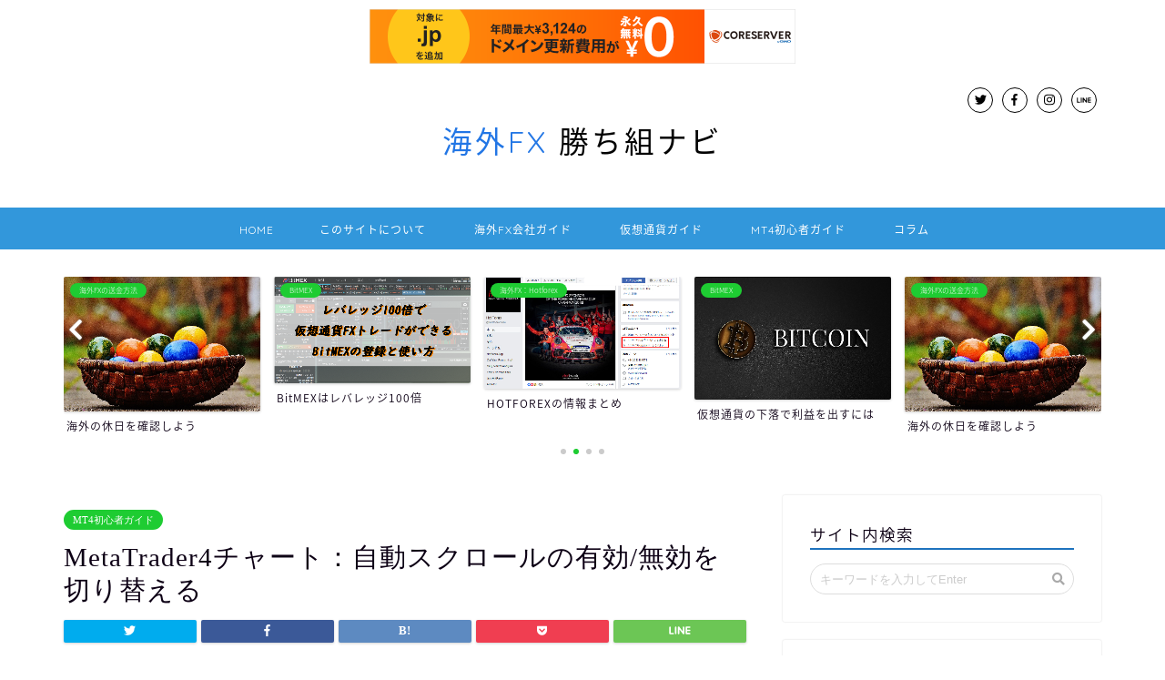

--- FILE ---
content_type: text/html; charset=UTF-8
request_url: https://kothey.com/mt4chart-auto-scroll/
body_size: 23518
content:
<!DOCTYPE html>
<html lang="ja">
<head prefix="og: http://ogp.me/ns# fb: http://ogp.me/ns/fb# article: http://ogp.me/ns/article#">
<meta charset="utf-8">
<meta http-equiv="X-UA-Compatible" content="IE=edge">
<meta name="viewport" content="width=device-width, initial-scale=1">
<!-- ここからOGP -->
<meta property="og:type" content="blog">
<meta property="og:description" content="自動スクロールの有効/無効を切り替える MT4 のチャートは、初期状態では自動スクロールという機能が有効になっています。この状態だと、最新の足が更新されたときにその足が右端に表示されるように自動的にスクロールします。 自"> 
<meta property="og:title" content="MetaTrader4チャート：自動スクロールの有効/無効を切り替える｜海外FX勝ち組ナビ"> 
<meta property="og:url" content="https://kothey.com/mt4chart-auto-scroll/"> 
<meta property="og:image" content="https://kothey.com/wp-content/uploads/2014/08/MT4記事第05回－18.png">
<meta property="og:site_name" content="海外FX勝ち組ナビ">
<meta property="fb:admins" content="">
<meta name="twitter:card" content="summary">
<!-- ここまでOGP --> 

<meta name="description" itemprop="description" content="自動スクロールの有効/無効を切り替える MT4 のチャートは、初期状態では自動スクロールという機能が有効になっています。この状態だと、最新の足が更新されたときにその足が右端に表示されるように自動的にスクロールします。 自" >
<link rel="shortcut icon" href="https://kothey.com/wp-content/themes/jin/favicon.ico">

		<!-- All in One SEO 4.2.5.1 - aioseo.com -->
		<title>MetaTrader4チャート：自動スクロールの有効/無効を切り替える | 海外FX勝ち組ナビ</title>
		<meta name="robots" content="max-image-preview:large" />
		<link rel="canonical" href="https://kothey.com/mt4chart-auto-scroll/" />
		<meta name="generator" content="All in One SEO (AIOSEO) 4.2.5.1 " />
		<meta property="og:locale" content="ja_JP" />
		<meta property="og:site_name" content="海外FX勝ち組ナビ | 海外FXの詳しい情報や仮想通貨FX取引など" />
		<meta property="og:type" content="article" />
		<meta property="og:title" content="MetaTrader4チャート：自動スクロールの有効/無効を切り替える | 海外FX勝ち組ナビ" />
		<meta property="og:url" content="https://kothey.com/mt4chart-auto-scroll/" />
		<meta property="article:published_time" content="2014-08-18T16:09:04+00:00" />
		<meta property="article:modified_time" content="2017-03-10T16:48:03+00:00" />
		<meta name="twitter:card" content="summary" />
		<meta name="twitter:title" content="MetaTrader4チャート：自動スクロールの有効/無効を切り替える | 海外FX勝ち組ナビ" />
		<meta name="google" content="nositelinkssearchbox" />
		<script type="application/ld+json" class="aioseo-schema">
			{"@context":"https:\/\/schema.org","@graph":[{"@type":"BreadcrumbList","@id":"https:\/\/kothey.com\/mt4chart-auto-scroll\/#breadcrumblist","itemListElement":[{"@type":"ListItem","@id":"https:\/\/kothey.com\/#listItem","position":1,"item":{"@type":"WebPage","@id":"https:\/\/kothey.com\/","name":"\u30db\u30fc\u30e0","description":"\u6d77\u5916FX\u306e\u8a73\u3057\u3044\u60c5\u5831\u3084\u4eee\u60f3\u901a\u8ca8FX\u53d6\u5f15\u306a\u3069","url":"https:\/\/kothey.com\/"},"nextItem":"https:\/\/kothey.com\/mt4chart-auto-scroll\/#listItem"},{"@type":"ListItem","@id":"https:\/\/kothey.com\/mt4chart-auto-scroll\/#listItem","position":2,"item":{"@type":"WebPage","@id":"https:\/\/kothey.com\/mt4chart-auto-scroll\/","name":"MetaTrader4\u30c1\u30e3\u30fc\u30c8\uff1a\u81ea\u52d5\u30b9\u30af\u30ed\u30fc\u30eb\u306e\u6709\u52b9\/\u7121\u52b9\u3092\u5207\u308a\u66ff\u3048\u308b","url":"https:\/\/kothey.com\/mt4chart-auto-scroll\/"},"previousItem":"https:\/\/kothey.com\/#listItem"}]},{"@type":"Organization","@id":"https:\/\/kothey.com\/#organization","name":"\u6d77\u5916FX\u52dd\u3061\u7d44\u30ca\u30d3","url":"https:\/\/kothey.com\/"},{"@type":"WebSite","@id":"https:\/\/kothey.com\/#website","url":"https:\/\/kothey.com\/","name":"\u6d77\u5916FX\u52dd\u3061\u7d44\u30ca\u30d3","description":"\u6d77\u5916FX\u306e\u8a73\u3057\u3044\u60c5\u5831\u3084\u4eee\u60f3\u901a\u8ca8FX\u53d6\u5f15\u306a\u3069","inLanguage":"ja","publisher":{"@id":"https:\/\/kothey.com\/#organization"}},{"@type":"Article","@id":"https:\/\/kothey.com\/mt4chart-auto-scroll\/#article","name":"MetaTrader4\u30c1\u30e3\u30fc\u30c8\uff1a\u81ea\u52d5\u30b9\u30af\u30ed\u30fc\u30eb\u306e\u6709\u52b9\/\u7121\u52b9\u3092\u5207\u308a\u66ff\u3048\u308b | \u6d77\u5916FX\u52dd\u3061\u7d44\u30ca\u30d3","headline":"MetaTrader4\u30c1\u30e3\u30fc\u30c8\uff1a\u81ea\u52d5\u30b9\u30af\u30ed\u30fc\u30eb\u306e\u6709\u52b9\/\u7121\u52b9\u3092\u5207\u308a\u66ff\u3048\u308b","author":{"@id":"https:\/\/kothey.com\/author\/fxnavi\/#author"},"publisher":{"@id":"https:\/\/kothey.com\/#organization"},"image":{"@type":"ImageObject","url":"https:\/\/kothey.com\/wp-content\/uploads\/2014\/08\/MT4\u8a18\u4e8b\u7b2c05\u56de\uff0d18.png","@id":"https:\/\/kothey.com\/#articleImage","width":650,"height":480},"datePublished":"2014-08-18T16:09:04+09:00","dateModified":"2014-08-18T16:09:04+09:00","inLanguage":"ja","mainEntityOfPage":{"@id":"https:\/\/kothey.com\/mt4chart-auto-scroll\/#webpage"},"isPartOf":{"@id":"https:\/\/kothey.com\/mt4chart-auto-scroll\/#webpage"},"articleSection":"MT4\u521d\u5fc3\u8005\u30ac\u30a4\u30c9, Metatrader, MT4"},{"@type":"WebPage","@id":"https:\/\/kothey.com\/mt4chart-auto-scroll\/#webpage","url":"https:\/\/kothey.com\/mt4chart-auto-scroll\/","name":"MetaTrader4\u30c1\u30e3\u30fc\u30c8\uff1a\u81ea\u52d5\u30b9\u30af\u30ed\u30fc\u30eb\u306e\u6709\u52b9\/\u7121\u52b9\u3092\u5207\u308a\u66ff\u3048\u308b | \u6d77\u5916FX\u52dd\u3061\u7d44\u30ca\u30d3","inLanguage":"ja","isPartOf":{"@id":"https:\/\/kothey.com\/#website"},"breadcrumb":{"@id":"https:\/\/kothey.com\/mt4chart-auto-scroll\/#breadcrumblist"},"author":"https:\/\/kothey.com\/author\/fxnavi\/#author","creator":"https:\/\/kothey.com\/author\/fxnavi\/#author","datePublished":"2014-08-18T16:09:04+09:00","dateModified":"2017-03-10T16:48:03+09:00"}]}
		</script>
		<!-- All in One SEO -->

<link rel='dns-prefetch' href='//webfonts.xserver.jp' />
<link rel='dns-prefetch' href='//ajax.googleapis.com' />
<link rel='dns-prefetch' href='//cdnjs.cloudflare.com' />
<link rel='dns-prefetch' href='//use.fontawesome.com' />
<link rel='dns-prefetch' href='//s.w.org' />
<link rel="alternate" type="application/rss+xml" title="海外FX勝ち組ナビ &raquo; フィード" href="https://kothey.com/feed/" />
<link rel="alternate" type="application/rss+xml" title="海外FX勝ち組ナビ &raquo; コメントフィード" href="https://kothey.com/comments/feed/" />
<link rel="alternate" type="application/rss+xml" title="海外FX勝ち組ナビ &raquo; MetaTrader4チャート：自動スクロールの有効/無効を切り替える のコメントのフィード" href="https://kothey.com/mt4chart-auto-scroll/feed/" />
		<!-- This site uses the Google Analytics by ExactMetrics plugin v7.10.0 - Using Analytics tracking - https://www.exactmetrics.com/ -->
							<script
				src="//www.googletagmanager.com/gtag/js?id=UA-4306940-3"  data-cfasync="false" data-wpfc-render="false" type="text/javascript" async></script>
			<script data-cfasync="false" data-wpfc-render="false" type="text/javascript">
				var em_version = '7.10.0';
				var em_track_user = true;
				var em_no_track_reason = '';
				
								var disableStrs = [
															'ga-disable-UA-4306940-3',
									];

				/* Function to detect opted out users */
				function __gtagTrackerIsOptedOut() {
					for (var index = 0; index < disableStrs.length; index++) {
						if (document.cookie.indexOf(disableStrs[index] + '=true') > -1) {
							return true;
						}
					}

					return false;
				}

				/* Disable tracking if the opt-out cookie exists. */
				if (__gtagTrackerIsOptedOut()) {
					for (var index = 0; index < disableStrs.length; index++) {
						window[disableStrs[index]] = true;
					}
				}

				/* Opt-out function */
				function __gtagTrackerOptout() {
					for (var index = 0; index < disableStrs.length; index++) {
						document.cookie = disableStrs[index] + '=true; expires=Thu, 31 Dec 2099 23:59:59 UTC; path=/';
						window[disableStrs[index]] = true;
					}
				}

				if ('undefined' === typeof gaOptout) {
					function gaOptout() {
						__gtagTrackerOptout();
					}
				}
								window.dataLayer = window.dataLayer || [];

				window.ExactMetricsDualTracker = {
					helpers: {},
					trackers: {},
				};
				if (em_track_user) {
					function __gtagDataLayer() {
						dataLayer.push(arguments);
					}

					function __gtagTracker(type, name, parameters) {
						if (!parameters) {
							parameters = {};
						}

						if (parameters.send_to) {
							__gtagDataLayer.apply(null, arguments);
							return;
						}

						if (type === 'event') {
							
														parameters.send_to = exactmetrics_frontend.ua;
							__gtagDataLayer(type, name, parameters);
													} else {
							__gtagDataLayer.apply(null, arguments);
						}
					}

					__gtagTracker('js', new Date());
					__gtagTracker('set', {
						'developer_id.dNDMyYj': true,
											});
															__gtagTracker('config', 'UA-4306940-3', {"forceSSL":"true"} );
										window.gtag = __gtagTracker;										(function () {
						/* https://developers.google.com/analytics/devguides/collection/analyticsjs/ */
						/* ga and __gaTracker compatibility shim. */
						var noopfn = function () {
							return null;
						};
						var newtracker = function () {
							return new Tracker();
						};
						var Tracker = function () {
							return null;
						};
						var p = Tracker.prototype;
						p.get = noopfn;
						p.set = noopfn;
						p.send = function () {
							var args = Array.prototype.slice.call(arguments);
							args.unshift('send');
							__gaTracker.apply(null, args);
						};
						var __gaTracker = function () {
							var len = arguments.length;
							if (len === 0) {
								return;
							}
							var f = arguments[len - 1];
							if (typeof f !== 'object' || f === null || typeof f.hitCallback !== 'function') {
								if ('send' === arguments[0]) {
									var hitConverted, hitObject = false, action;
									if ('event' === arguments[1]) {
										if ('undefined' !== typeof arguments[3]) {
											hitObject = {
												'eventAction': arguments[3],
												'eventCategory': arguments[2],
												'eventLabel': arguments[4],
												'value': arguments[5] ? arguments[5] : 1,
											}
										}
									}
									if ('pageview' === arguments[1]) {
										if ('undefined' !== typeof arguments[2]) {
											hitObject = {
												'eventAction': 'page_view',
												'page_path': arguments[2],
											}
										}
									}
									if (typeof arguments[2] === 'object') {
										hitObject = arguments[2];
									}
									if (typeof arguments[5] === 'object') {
										Object.assign(hitObject, arguments[5]);
									}
									if ('undefined' !== typeof arguments[1].hitType) {
										hitObject = arguments[1];
										if ('pageview' === hitObject.hitType) {
											hitObject.eventAction = 'page_view';
										}
									}
									if (hitObject) {
										action = 'timing' === arguments[1].hitType ? 'timing_complete' : hitObject.eventAction;
										hitConverted = mapArgs(hitObject);
										__gtagTracker('event', action, hitConverted);
									}
								}
								return;
							}

							function mapArgs(args) {
								var arg, hit = {};
								var gaMap = {
									'eventCategory': 'event_category',
									'eventAction': 'event_action',
									'eventLabel': 'event_label',
									'eventValue': 'event_value',
									'nonInteraction': 'non_interaction',
									'timingCategory': 'event_category',
									'timingVar': 'name',
									'timingValue': 'value',
									'timingLabel': 'event_label',
									'page': 'page_path',
									'location': 'page_location',
									'title': 'page_title',
								};
								for (arg in args) {
																		if (!(!args.hasOwnProperty(arg) || !gaMap.hasOwnProperty(arg))) {
										hit[gaMap[arg]] = args[arg];
									} else {
										hit[arg] = args[arg];
									}
								}
								return hit;
							}

							try {
								f.hitCallback();
							} catch (ex) {
							}
						};
						__gaTracker.create = newtracker;
						__gaTracker.getByName = newtracker;
						__gaTracker.getAll = function () {
							return [];
						};
						__gaTracker.remove = noopfn;
						__gaTracker.loaded = true;
						window['__gaTracker'] = __gaTracker;
					})();
									} else {
										console.log("");
					(function () {
						function __gtagTracker() {
							return null;
						}

						window['__gtagTracker'] = __gtagTracker;
						window['gtag'] = __gtagTracker;
					})();
									}
			</script>
				<!-- / Google Analytics by ExactMetrics -->
				<!-- This site uses the Google Analytics by MonsterInsights plugin v8.10.0 - Using Analytics tracking - https://www.monsterinsights.com/ -->
							<script
				src="//www.googletagmanager.com/gtag/js?id=UA-4306940-3"  data-cfasync="false" data-wpfc-render="false" type="text/javascript" async></script>
			<script data-cfasync="false" data-wpfc-render="false" type="text/javascript">
				var mi_version = '8.10.0';
				var mi_track_user = true;
				var mi_no_track_reason = '';
				
								var disableStrs = [
															'ga-disable-UA-4306940-3',
									];

				/* Function to detect opted out users */
				function __gtagTrackerIsOptedOut() {
					for (var index = 0; index < disableStrs.length; index++) {
						if (document.cookie.indexOf(disableStrs[index] + '=true') > -1) {
							return true;
						}
					}

					return false;
				}

				/* Disable tracking if the opt-out cookie exists. */
				if (__gtagTrackerIsOptedOut()) {
					for (var index = 0; index < disableStrs.length; index++) {
						window[disableStrs[index]] = true;
					}
				}

				/* Opt-out function */
				function __gtagTrackerOptout() {
					for (var index = 0; index < disableStrs.length; index++) {
						document.cookie = disableStrs[index] + '=true; expires=Thu, 31 Dec 2099 23:59:59 UTC; path=/';
						window[disableStrs[index]] = true;
					}
				}

				if ('undefined' === typeof gaOptout) {
					function gaOptout() {
						__gtagTrackerOptout();
					}
				}
								window.dataLayer = window.dataLayer || [];

				window.MonsterInsightsDualTracker = {
					helpers: {},
					trackers: {},
				};
				if (mi_track_user) {
					function __gtagDataLayer() {
						dataLayer.push(arguments);
					}

					function __gtagTracker(type, name, parameters) {
						if (!parameters) {
							parameters = {};
						}

						if (parameters.send_to) {
							__gtagDataLayer.apply(null, arguments);
							return;
						}

						if (type === 'event') {
							
														parameters.send_to = monsterinsights_frontend.ua;
							__gtagDataLayer(type, name, parameters);
													} else {
							__gtagDataLayer.apply(null, arguments);
						}
					}

					__gtagTracker('js', new Date());
					__gtagTracker('set', {
						'developer_id.dZGIzZG': true,
											});
															__gtagTracker('config', 'UA-4306940-3', {"forceSSL":"true"} );
										window.gtag = __gtagTracker;										(function () {
						/* https://developers.google.com/analytics/devguides/collection/analyticsjs/ */
						/* ga and __gaTracker compatibility shim. */
						var noopfn = function () {
							return null;
						};
						var newtracker = function () {
							return new Tracker();
						};
						var Tracker = function () {
							return null;
						};
						var p = Tracker.prototype;
						p.get = noopfn;
						p.set = noopfn;
						p.send = function () {
							var args = Array.prototype.slice.call(arguments);
							args.unshift('send');
							__gaTracker.apply(null, args);
						};
						var __gaTracker = function () {
							var len = arguments.length;
							if (len === 0) {
								return;
							}
							var f = arguments[len - 1];
							if (typeof f !== 'object' || f === null || typeof f.hitCallback !== 'function') {
								if ('send' === arguments[0]) {
									var hitConverted, hitObject = false, action;
									if ('event' === arguments[1]) {
										if ('undefined' !== typeof arguments[3]) {
											hitObject = {
												'eventAction': arguments[3],
												'eventCategory': arguments[2],
												'eventLabel': arguments[4],
												'value': arguments[5] ? arguments[5] : 1,
											}
										}
									}
									if ('pageview' === arguments[1]) {
										if ('undefined' !== typeof arguments[2]) {
											hitObject = {
												'eventAction': 'page_view',
												'page_path': arguments[2],
											}
										}
									}
									if (typeof arguments[2] === 'object') {
										hitObject = arguments[2];
									}
									if (typeof arguments[5] === 'object') {
										Object.assign(hitObject, arguments[5]);
									}
									if ('undefined' !== typeof arguments[1].hitType) {
										hitObject = arguments[1];
										if ('pageview' === hitObject.hitType) {
											hitObject.eventAction = 'page_view';
										}
									}
									if (hitObject) {
										action = 'timing' === arguments[1].hitType ? 'timing_complete' : hitObject.eventAction;
										hitConverted = mapArgs(hitObject);
										__gtagTracker('event', action, hitConverted);
									}
								}
								return;
							}

							function mapArgs(args) {
								var arg, hit = {};
								var gaMap = {
									'eventCategory': 'event_category',
									'eventAction': 'event_action',
									'eventLabel': 'event_label',
									'eventValue': 'event_value',
									'nonInteraction': 'non_interaction',
									'timingCategory': 'event_category',
									'timingVar': 'name',
									'timingValue': 'value',
									'timingLabel': 'event_label',
									'page': 'page_path',
									'location': 'page_location',
									'title': 'page_title',
								};
								for (arg in args) {
																		if (!(!args.hasOwnProperty(arg) || !gaMap.hasOwnProperty(arg))) {
										hit[gaMap[arg]] = args[arg];
									} else {
										hit[arg] = args[arg];
									}
								}
								return hit;
							}

							try {
								f.hitCallback();
							} catch (ex) {
							}
						};
						__gaTracker.create = newtracker;
						__gaTracker.getByName = newtracker;
						__gaTracker.getAll = function () {
							return [];
						};
						__gaTracker.remove = noopfn;
						__gaTracker.loaded = true;
						window['__gaTracker'] = __gaTracker;
					})();
									} else {
										console.log("");
					(function () {
						function __gtagTracker() {
							return null;
						}

						window['__gtagTracker'] = __gtagTracker;
						window['gtag'] = __gtagTracker;
					})();
									}
			</script>
				<!-- / Google Analytics by MonsterInsights -->
		<script type="text/javascript">
window._wpemojiSettings = {"baseUrl":"https:\/\/s.w.org\/images\/core\/emoji\/14.0.0\/72x72\/","ext":".png","svgUrl":"https:\/\/s.w.org\/images\/core\/emoji\/14.0.0\/svg\/","svgExt":".svg","source":{"concatemoji":"https:\/\/kothey.com\/wp-includes\/js\/wp-emoji-release.min.js?ver=6.0.11"}};
/*! This file is auto-generated */
!function(e,a,t){var n,r,o,i=a.createElement("canvas"),p=i.getContext&&i.getContext("2d");function s(e,t){var a=String.fromCharCode,e=(p.clearRect(0,0,i.width,i.height),p.fillText(a.apply(this,e),0,0),i.toDataURL());return p.clearRect(0,0,i.width,i.height),p.fillText(a.apply(this,t),0,0),e===i.toDataURL()}function c(e){var t=a.createElement("script");t.src=e,t.defer=t.type="text/javascript",a.getElementsByTagName("head")[0].appendChild(t)}for(o=Array("flag","emoji"),t.supports={everything:!0,everythingExceptFlag:!0},r=0;r<o.length;r++)t.supports[o[r]]=function(e){if(!p||!p.fillText)return!1;switch(p.textBaseline="top",p.font="600 32px Arial",e){case"flag":return s([127987,65039,8205,9895,65039],[127987,65039,8203,9895,65039])?!1:!s([55356,56826,55356,56819],[55356,56826,8203,55356,56819])&&!s([55356,57332,56128,56423,56128,56418,56128,56421,56128,56430,56128,56423,56128,56447],[55356,57332,8203,56128,56423,8203,56128,56418,8203,56128,56421,8203,56128,56430,8203,56128,56423,8203,56128,56447]);case"emoji":return!s([129777,127995,8205,129778,127999],[129777,127995,8203,129778,127999])}return!1}(o[r]),t.supports.everything=t.supports.everything&&t.supports[o[r]],"flag"!==o[r]&&(t.supports.everythingExceptFlag=t.supports.everythingExceptFlag&&t.supports[o[r]]);t.supports.everythingExceptFlag=t.supports.everythingExceptFlag&&!t.supports.flag,t.DOMReady=!1,t.readyCallback=function(){t.DOMReady=!0},t.supports.everything||(n=function(){t.readyCallback()},a.addEventListener?(a.addEventListener("DOMContentLoaded",n,!1),e.addEventListener("load",n,!1)):(e.attachEvent("onload",n),a.attachEvent("onreadystatechange",function(){"complete"===a.readyState&&t.readyCallback()})),(e=t.source||{}).concatemoji?c(e.concatemoji):e.wpemoji&&e.twemoji&&(c(e.twemoji),c(e.wpemoji)))}(window,document,window._wpemojiSettings);
</script>
<style type="text/css">
img.wp-smiley,
img.emoji {
	display: inline !important;
	border: none !important;
	box-shadow: none !important;
	height: 1em !important;
	width: 1em !important;
	margin: 0 0.07em !important;
	vertical-align: -0.1em !important;
	background: none !important;
	padding: 0 !important;
}
</style>
	<link rel='stylesheet' id='wp-block-library-css'  href='https://kothey.com/wp-includes/css/dist/block-library/style.min.css?ver=6.0.11' type='text/css' media='all' />
<style id='global-styles-inline-css' type='text/css'>
body{--wp--preset--color--black: #000000;--wp--preset--color--cyan-bluish-gray: #abb8c3;--wp--preset--color--white: #ffffff;--wp--preset--color--pale-pink: #f78da7;--wp--preset--color--vivid-red: #cf2e2e;--wp--preset--color--luminous-vivid-orange: #ff6900;--wp--preset--color--luminous-vivid-amber: #fcb900;--wp--preset--color--light-green-cyan: #7bdcb5;--wp--preset--color--vivid-green-cyan: #00d084;--wp--preset--color--pale-cyan-blue: #8ed1fc;--wp--preset--color--vivid-cyan-blue: #0693e3;--wp--preset--color--vivid-purple: #9b51e0;--wp--preset--gradient--vivid-cyan-blue-to-vivid-purple: linear-gradient(135deg,rgba(6,147,227,1) 0%,rgb(155,81,224) 100%);--wp--preset--gradient--light-green-cyan-to-vivid-green-cyan: linear-gradient(135deg,rgb(122,220,180) 0%,rgb(0,208,130) 100%);--wp--preset--gradient--luminous-vivid-amber-to-luminous-vivid-orange: linear-gradient(135deg,rgba(252,185,0,1) 0%,rgba(255,105,0,1) 100%);--wp--preset--gradient--luminous-vivid-orange-to-vivid-red: linear-gradient(135deg,rgba(255,105,0,1) 0%,rgb(207,46,46) 100%);--wp--preset--gradient--very-light-gray-to-cyan-bluish-gray: linear-gradient(135deg,rgb(238,238,238) 0%,rgb(169,184,195) 100%);--wp--preset--gradient--cool-to-warm-spectrum: linear-gradient(135deg,rgb(74,234,220) 0%,rgb(151,120,209) 20%,rgb(207,42,186) 40%,rgb(238,44,130) 60%,rgb(251,105,98) 80%,rgb(254,248,76) 100%);--wp--preset--gradient--blush-light-purple: linear-gradient(135deg,rgb(255,206,236) 0%,rgb(152,150,240) 100%);--wp--preset--gradient--blush-bordeaux: linear-gradient(135deg,rgb(254,205,165) 0%,rgb(254,45,45) 50%,rgb(107,0,62) 100%);--wp--preset--gradient--luminous-dusk: linear-gradient(135deg,rgb(255,203,112) 0%,rgb(199,81,192) 50%,rgb(65,88,208) 100%);--wp--preset--gradient--pale-ocean: linear-gradient(135deg,rgb(255,245,203) 0%,rgb(182,227,212) 50%,rgb(51,167,181) 100%);--wp--preset--gradient--electric-grass: linear-gradient(135deg,rgb(202,248,128) 0%,rgb(113,206,126) 100%);--wp--preset--gradient--midnight: linear-gradient(135deg,rgb(2,3,129) 0%,rgb(40,116,252) 100%);--wp--preset--duotone--dark-grayscale: url('#wp-duotone-dark-grayscale');--wp--preset--duotone--grayscale: url('#wp-duotone-grayscale');--wp--preset--duotone--purple-yellow: url('#wp-duotone-purple-yellow');--wp--preset--duotone--blue-red: url('#wp-duotone-blue-red');--wp--preset--duotone--midnight: url('#wp-duotone-midnight');--wp--preset--duotone--magenta-yellow: url('#wp-duotone-magenta-yellow');--wp--preset--duotone--purple-green: url('#wp-duotone-purple-green');--wp--preset--duotone--blue-orange: url('#wp-duotone-blue-orange');--wp--preset--font-size--small: 13px;--wp--preset--font-size--medium: 20px;--wp--preset--font-size--large: 36px;--wp--preset--font-size--x-large: 42px;}.has-black-color{color: var(--wp--preset--color--black) !important;}.has-cyan-bluish-gray-color{color: var(--wp--preset--color--cyan-bluish-gray) !important;}.has-white-color{color: var(--wp--preset--color--white) !important;}.has-pale-pink-color{color: var(--wp--preset--color--pale-pink) !important;}.has-vivid-red-color{color: var(--wp--preset--color--vivid-red) !important;}.has-luminous-vivid-orange-color{color: var(--wp--preset--color--luminous-vivid-orange) !important;}.has-luminous-vivid-amber-color{color: var(--wp--preset--color--luminous-vivid-amber) !important;}.has-light-green-cyan-color{color: var(--wp--preset--color--light-green-cyan) !important;}.has-vivid-green-cyan-color{color: var(--wp--preset--color--vivid-green-cyan) !important;}.has-pale-cyan-blue-color{color: var(--wp--preset--color--pale-cyan-blue) !important;}.has-vivid-cyan-blue-color{color: var(--wp--preset--color--vivid-cyan-blue) !important;}.has-vivid-purple-color{color: var(--wp--preset--color--vivid-purple) !important;}.has-black-background-color{background-color: var(--wp--preset--color--black) !important;}.has-cyan-bluish-gray-background-color{background-color: var(--wp--preset--color--cyan-bluish-gray) !important;}.has-white-background-color{background-color: var(--wp--preset--color--white) !important;}.has-pale-pink-background-color{background-color: var(--wp--preset--color--pale-pink) !important;}.has-vivid-red-background-color{background-color: var(--wp--preset--color--vivid-red) !important;}.has-luminous-vivid-orange-background-color{background-color: var(--wp--preset--color--luminous-vivid-orange) !important;}.has-luminous-vivid-amber-background-color{background-color: var(--wp--preset--color--luminous-vivid-amber) !important;}.has-light-green-cyan-background-color{background-color: var(--wp--preset--color--light-green-cyan) !important;}.has-vivid-green-cyan-background-color{background-color: var(--wp--preset--color--vivid-green-cyan) !important;}.has-pale-cyan-blue-background-color{background-color: var(--wp--preset--color--pale-cyan-blue) !important;}.has-vivid-cyan-blue-background-color{background-color: var(--wp--preset--color--vivid-cyan-blue) !important;}.has-vivid-purple-background-color{background-color: var(--wp--preset--color--vivid-purple) !important;}.has-black-border-color{border-color: var(--wp--preset--color--black) !important;}.has-cyan-bluish-gray-border-color{border-color: var(--wp--preset--color--cyan-bluish-gray) !important;}.has-white-border-color{border-color: var(--wp--preset--color--white) !important;}.has-pale-pink-border-color{border-color: var(--wp--preset--color--pale-pink) !important;}.has-vivid-red-border-color{border-color: var(--wp--preset--color--vivid-red) !important;}.has-luminous-vivid-orange-border-color{border-color: var(--wp--preset--color--luminous-vivid-orange) !important;}.has-luminous-vivid-amber-border-color{border-color: var(--wp--preset--color--luminous-vivid-amber) !important;}.has-light-green-cyan-border-color{border-color: var(--wp--preset--color--light-green-cyan) !important;}.has-vivid-green-cyan-border-color{border-color: var(--wp--preset--color--vivid-green-cyan) !important;}.has-pale-cyan-blue-border-color{border-color: var(--wp--preset--color--pale-cyan-blue) !important;}.has-vivid-cyan-blue-border-color{border-color: var(--wp--preset--color--vivid-cyan-blue) !important;}.has-vivid-purple-border-color{border-color: var(--wp--preset--color--vivid-purple) !important;}.has-vivid-cyan-blue-to-vivid-purple-gradient-background{background: var(--wp--preset--gradient--vivid-cyan-blue-to-vivid-purple) !important;}.has-light-green-cyan-to-vivid-green-cyan-gradient-background{background: var(--wp--preset--gradient--light-green-cyan-to-vivid-green-cyan) !important;}.has-luminous-vivid-amber-to-luminous-vivid-orange-gradient-background{background: var(--wp--preset--gradient--luminous-vivid-amber-to-luminous-vivid-orange) !important;}.has-luminous-vivid-orange-to-vivid-red-gradient-background{background: var(--wp--preset--gradient--luminous-vivid-orange-to-vivid-red) !important;}.has-very-light-gray-to-cyan-bluish-gray-gradient-background{background: var(--wp--preset--gradient--very-light-gray-to-cyan-bluish-gray) !important;}.has-cool-to-warm-spectrum-gradient-background{background: var(--wp--preset--gradient--cool-to-warm-spectrum) !important;}.has-blush-light-purple-gradient-background{background: var(--wp--preset--gradient--blush-light-purple) !important;}.has-blush-bordeaux-gradient-background{background: var(--wp--preset--gradient--blush-bordeaux) !important;}.has-luminous-dusk-gradient-background{background: var(--wp--preset--gradient--luminous-dusk) !important;}.has-pale-ocean-gradient-background{background: var(--wp--preset--gradient--pale-ocean) !important;}.has-electric-grass-gradient-background{background: var(--wp--preset--gradient--electric-grass) !important;}.has-midnight-gradient-background{background: var(--wp--preset--gradient--midnight) !important;}.has-small-font-size{font-size: var(--wp--preset--font-size--small) !important;}.has-medium-font-size{font-size: var(--wp--preset--font-size--medium) !important;}.has-large-font-size{font-size: var(--wp--preset--font-size--large) !important;}.has-x-large-font-size{font-size: var(--wp--preset--font-size--x-large) !important;}
</style>
<link rel='stylesheet' id='wpdm-font-awesome-css'  href='https://kothey.com/wp-content/plugins/download-manager/assets/fontawesome/css/all.min.css?ver=6.0.11' type='text/css' media='all' />
<link rel='stylesheet' id='wpdm-front-bootstrap-css'  href='https://kothey.com/wp-content/plugins/download-manager/assets/bootstrap/css/bootstrap.min.css?ver=6.0.11' type='text/css' media='all' />
<link rel='stylesheet' id='wpdm-front-css'  href='https://kothey.com/wp-content/plugins/download-manager/assets/css/front.css?ver=6.0.11' type='text/css' media='all' />
<link rel='stylesheet' id='pz-linkcard-css'  href='//kothey.com/wp-content/uploads/pz-linkcard/style.css?ver=2.4.7.37' type='text/css' media='all' />
<link rel='stylesheet' id='wp-pagenavi-css'  href='https://kothey.com/wp-content/plugins/wp-pagenavi/pagenavi-css.css?ver=2.70' type='text/css' media='all' />
<link rel='stylesheet' id='wordpress-popular-posts-css-css'  href='https://kothey.com/wp-content/plugins/wordpress-popular-posts/assets/css/wpp.css?ver=6.0.5' type='text/css' media='all' />
<link rel='stylesheet' id='theme-style-css'  href='https://kothey.com/wp-content/themes/jin/style.css?ver=6.0.11' type='text/css' media='all' />
<link rel='stylesheet' id='fontawesome-style-css'  href='https://use.fontawesome.com/releases/v5.0.1/css/all.css?ver=6.0.11' type='text/css' media='all' />
<link rel='stylesheet' id='swiper-style-css'  href='https://cdnjs.cloudflare.com/ajax/libs/Swiper/4.0.7/css/swiper.min.css?ver=6.0.11' type='text/css' media='all' />
<script type='text/javascript' src='https://ajax.googleapis.com/ajax/libs/jquery/1.12.4/jquery.min.js?ver=6.0.11' id='jquery-js'></script>
<script type='text/javascript' src='//webfonts.xserver.jp/js/xserver.js?ver=1.2.4' id='typesquare_std-js'></script>
<script type='text/javascript' src='https://kothey.com/wp-content/plugins/google-analytics-dashboard-for-wp/assets/js/frontend-gtag.min.js?ver=7.10.0' id='exactmetrics-frontend-script-js'></script>
<script data-cfasync="false" data-wpfc-render="false" type="text/javascript" id='exactmetrics-frontend-script-js-extra'>/* <![CDATA[ */
var exactmetrics_frontend = {"js_events_tracking":"true","download_extensions":"zip,mp3,mpeg,pdf,docx,pptx,xlsx,rar","inbound_paths":"[{\"path\":\"\\\/go\\\/\",\"label\":\"affiliate\"},{\"path\":\"\\\/recommend\\\/\",\"label\":\"affiliate\"}]","home_url":"https:\/\/kothey.com","hash_tracking":"false","ua":"UA-4306940-3","v4_id":""};/* ]]> */
</script>
<script type='text/javascript' src='https://kothey.com/wp-content/plugins/google-analytics-for-wordpress/assets/js/frontend-gtag.min.js?ver=8.10.0' id='monsterinsights-frontend-script-js'></script>
<script data-cfasync="false" data-wpfc-render="false" type="text/javascript" id='monsterinsights-frontend-script-js-extra'>/* <![CDATA[ */
var monsterinsights_frontend = {"js_events_tracking":"true","download_extensions":"doc,pdf,ppt,zip,xls,docx,pptx,xlsx","inbound_paths":"[]","home_url":"https:\/\/kothey.com","hash_tracking":"false","ua":"UA-4306940-3","v4_id":""};/* ]]> */
</script>
<script type='text/javascript' src='https://kothey.com/wp-content/plugins/download-manager/assets/bootstrap/js/popper.min.js?ver=6.0.11' id='wpdm-poper-js'></script>
<script type='text/javascript' src='https://kothey.com/wp-content/plugins/download-manager/assets/bootstrap/js/bootstrap.min.js?ver=6.0.11' id='wpdm-front-bootstrap-js'></script>
<script type='text/javascript' id='wpdm-frontjs-js-extra'>
/* <![CDATA[ */
var wpdm_url = {"home":"https:\/\/kothey.com\/","site":"https:\/\/kothey.com\/","ajax":"https:\/\/kothey.com\/wp-admin\/admin-ajax.php"};
var wpdm_js = {"spinner":"<i class=\"fas fa-sun fa-spin\"><\/i>"};
/* ]]> */
</script>
<script type='text/javascript' src='https://kothey.com/wp-content/plugins/download-manager/assets/js/front.js?ver=3.2.57' id='wpdm-frontjs-js'></script>
<script type='application/json' id='wpp-json'>
{"sampling_active":0,"sampling_rate":100,"ajax_url":"https:\/\/kothey.com\/wp-json\/wordpress-popular-posts\/v1\/popular-posts","api_url":"https:\/\/kothey.com\/wp-json\/wordpress-popular-posts","ID":1132,"token":"f6ce594a8d","lang":0,"debug":0}
</script>
<script type='text/javascript' src='https://kothey.com/wp-content/plugins/wordpress-popular-posts/assets/js/wpp.min.js?ver=6.0.5' id='wpp-js-js'></script>
<link rel="https://api.w.org/" href="https://kothey.com/wp-json/" /><link rel="alternate" type="application/json" href="https://kothey.com/wp-json/wp/v2/posts/1132" /><link rel='shortlink' href='https://kothey.com/?p=1132' />
<link rel="alternate" type="application/json+oembed" href="https://kothey.com/wp-json/oembed/1.0/embed?url=https%3A%2F%2Fkothey.com%2Fmt4chart-auto-scroll%2F" />
<link rel="alternate" type="text/xml+oembed" href="https://kothey.com/wp-json/oembed/1.0/embed?url=https%3A%2F%2Fkothey.com%2Fmt4chart-auto-scroll%2F&#038;format=xml" />
<style type='text/css'>h1,h2,h3,.entry-title{ font-family: "新ゴ B" !important;}h4,h5,h6{ font-family: "新ゴ B" !important;}.hentry,.entry-content p,.post-inner.entry-content p{ font-family: "新ゴ R" !important;}strong,b{ font-family: "新ゴ B" !important;}</style>            <style id="wpp-loading-animation-styles">@-webkit-keyframes bgslide{from{background-position-x:0}to{background-position-x:-200%}}@keyframes bgslide{from{background-position-x:0}to{background-position-x:-200%}}.wpp-widget-placeholder,.wpp-widget-block-placeholder{margin:0 auto;width:60px;height:3px;background:#dd3737;background:linear-gradient(90deg,#dd3737 0%,#571313 10%,#dd3737 100%);background-size:200% auto;border-radius:3px;-webkit-animation:bgslide 1s infinite linear;animation:bgslide 1s infinite linear}</style>
            	<style type="text/css">
		#wrapper{
						background-color: #ffffff;
						background-image: url(https://jin-theme.com/demo-8/wp-content/uploads/2018/04/seamless_8-1.png);
		}
		.related-entry-headline-text span:before,
		#comment-title span:before,
		#reply-title span:before{
			background-color: #1e73be;
			border-color: #1e73be!important;
		}
		footer,
		#breadcrumb:after,
		#page-top a{	
			background-color: #393542;
		}
		.footer-inner a,
		#copyright,
		#copyright-center{
			border-color: #e3f1f2!important;
			color: #e3f1f2!important;
		}
		#footer-widget-area
		{
			border-color: #e3f1f2!important;
		}
		.page-top-footer a{
			color: #393542!important;
		}
				#breadcrumb ul li,
		#breadcrumb ul li a{
			color: #393542!important;
		}
		
		body,
		a,
		a:link,
		a:visited{
			color: #0d0015;
		}
		a:hover{
			color: #e22255;
		}
				.widget_nav_menu ul > li > a:before,
		.widget_categories ul > li > a:before,
		.widget_archive form:after,
		.widget_categories form:after,
		.widget_nav_menu ul > li > ul.sub-menu > li > a:before,
		.widget_categories ul > li > .children > li > a:before,
		.widget_nav_menu ul > li > ul.sub-menu > li > ul.sub-menu li > a:before,
		.widget_categories ul > li > .children > li > .children li > a:before{
			color: #1e73be;
		}
		footer .footer-widget,
		footer .footer-widget a,
		footer .footer-widget ul li,
		.footer-widget.widget_nav_menu ul > li > a:before,
		.footer-widget.widget_categories ul > li > a:before{
			color: #e3f1f2!important;
			border-color: #e3f1f2!important;
		}
		footer .footer-widget .widgettitle{
			color: #e3f1f2!important;
			border-color: #1ecc32!important;
		}
		footer .widget_nav_menu ul .children .children li a:before,
		footer .widget_categories ul .children .children li a:before{
			background-color: #e3f1f2!important;
		}
		#drawernav a:hover,
		.post-list-title,
		#prev-next p,
		#toc_container .toc_list li a{
			color: #0d0015!important;
		}
		#header-box{
			background-color: #ffffff;
		}
		.pickup-contents:before{
			background-color: #ffffff!important;
		}
		.main-image-text{
			color: #ffffff;
		}
		.main-image-text-sub{
			color: #ffffff;
		}
		
						#site-info{
			padding-top: 50px!important;
			padding-bottom: 50px!important;
		}
				
		#site-info span a{
			color: #020202!important;
		}
		
				#headmenu .headsns .line a svg{
			fill: #000000!important;
		}
		#headmenu .headsns a,
		#headmenu{
			color: #000000!important;
			border-color:#000000!important;
		}
						.profile-follow .line-sns a svg{
			fill: #1e73be!important;
		}
		.profile-follow .line-sns a:hover svg{
			fill: #1ecc32!important;
		}
		.profile-follow a{
			color: #1e73be!important;
			border-color:#1e73be!important;
		}
		.profile-follow a:hover,
		#headmenu .headsns a:hover{
			color:#1ecc32!important;
			border-color:#1ecc32!important;
		}
				.search-box:hover{
			color:#1ecc32!important;
			border-color:#1ecc32!important;
		}
				#header #headmenu .headsns .line a:hover svg{
			fill:#1ecc32!important;
		}
		.cps-icon-bar,
		#navtoggle:checked + .sp-menu-open .cps-icon-bar{
			background-color: #020202;
		}
		#nav-container{
			background-color: #3297db;
		}
		#drawernav ul.menu-box > li > a,
		#drawernav2 ul.menu-box > li > a,
		#drawernav3 ul.menu-box > li > a,
		#drawernav4 ul.menu-box > li > a,
		#drawernav5 ul.menu-box > li > a,
		#drawernav ul.menu-box > li.menu-item-has-children:after,
		#drawernav2 ul.menu-box > li.menu-item-has-children:after,
		#drawernav3 ul.menu-box > li.menu-item-has-children:after,
		#drawernav4 ul.menu-box > li.menu-item-has-children:after,
		#drawernav5 ul.menu-box > li.menu-item-has-children:after{
			color: #ffffff!important;
		}
		#drawernav ul.menu-box li a,
		#drawernav2 ul.menu-box li a,
		#drawernav3 ul.menu-box li a,
		#drawernav4 ul.menu-box li a,
		#drawernav5 ul.menu-box li a{
			font-size: 12px!important;
		}
		#drawernav3 ul.menu-box > li{
			color: #0d0015!important;
		}
		#drawernav4 .menu-box > .menu-item > a:after,
		#drawernav3 .menu-box > .menu-item > a:after,
		#drawernav .menu-box > .menu-item > a:after{
			background-color: #ffffff!important;
		}
		#drawernav2 .menu-box > .menu-item:hover,
		#drawernav5 .menu-box > .menu-item:hover{
			border-top-color: #1e73be!important;
		}
						@media (min-width: 768px) {
			.post-list-mag .post-list-item:not(:nth-child(2n)){
				margin-right: 2.6%;
			}
		}
				@media (min-width: 768px) {
			#tab-1:checked ~ .tabBtn-mag li [for="tab-1"]:after,
			#tab-2:checked ~ .tabBtn-mag li [for="tab-2"]:after,
			#tab-3:checked ~ .tabBtn-mag li [for="tab-3"]:after,
			#tab-4:checked ~ .tabBtn-mag li [for="tab-4"]:after{
				border-top-color: #1e73be!important;
			}
			.tabBtn-mag label{
				border-bottom-color: #1e73be!important;
			}
		}
		#tab-1:checked ~ .tabBtn-mag li [for="tab-1"],
		#tab-2:checked ~ .tabBtn-mag li [for="tab-2"],
		#tab-3:checked ~ .tabBtn-mag li [for="tab-3"],
		#tab-4:checked ~ .tabBtn-mag li [for="tab-4"],
		#prev-next a.next:after,
		#prev-next a.prev:after{
			
			background-color: #1e73be!important;
		}
		
		.swiper-slide .post-list-cat,
		.post-list-mag .post-list-cat,
		.post-list-mag3col .post-list-cat,
		.swiper-pagination-bullet-active,
		.pickup-cat,
		.post-list .post-list-cat,
		.more-cat-button a:hover span:before,
		#breadcrumb .bcHome a:hover span:before,
		.pop-num{
			background-color: #1ecc32!important;
		}
		.sidebar-btn a,
		.profile-sns-menu{
			background-color: #1ecc32!important;
		}
		.sp-sns-menu a,
		.pickup-contents-box a:hover .pickup-title{
			border-color: #1e73be!important;
			color: #1e73be!important;
		}
				.pro-line svg{
			fill: #1e73be!important;
		}
		.cps-post-cat a,
		.meta-cat,
		.popular-cat{
			background-color: #1ecc32!important;
			border-color: #1ecc32!important;
		}
		.tagicon,
		.tag-box a,
		#toc_container .toc_list > li,
		#toc_container .toc_title{
			color: #1e73be!important;
		}
		.tag-box a,
		#toc_container:before{
			border-color: #1e73be!important;
		}
		.cps-post-cat a:hover{
			color: #e22255!important;
		}
		.pagination li:not([class*="current"]) a:hover,
		.widget_tag_cloud a:hover{
			background-color: #1e73be!important;
		}
		.nextpage a:hover span {
			color: #1e73be!important;
			border-color: #1e73be!important;
		}
		.cta-content:before{
			background-color: #393542!important;
		}
		.cta-text,
		.info-title{
			color: #ffffff!important;
		}
		#footer-widget-area.footer_style1 .widgettitle{
			border-color: #1ecc32!important;
		}
		.sidebar_style1 .widgettitle,
		.sidebar_style5 .widgettitle{
			border-color: #1e73be!important;
		}
		.sidebar_style2 .widgettitle,
		.sidebar_style4 .widgettitle{
			background-color: #1e73be!important;
		}
		
		.tn-logo-size{
			font-size: 240%!important;
		}
		.tn-logo-size img{
			width: 240%!important;
		}
		.sp-logo-size{
			font-size: 120%!important;
		}
		.sp-logo-size img{
			width: 120%!important;
		}
				.cps-post-main ul > li:before,
		.cps-post-main ol > li:before{
			background-color: #1ecc32!important;
		}
		.profile-card .profile-title{
			background-color: #1e73be!important;
		}
		.profile-card{
			border-color: #1e73be!important;
		}
		.cps-post-main a{
			color:#2926ff;
		}
		.cps-post-main .marker{
			background: -webkit-linear-gradient( transparent 80%, #ffe2e9 0% ) ;
			background: linear-gradient( transparent 80%, #ffe2e9 0% ) ;
		}
		.cps-post-main .marker2{
			background: -webkit-linear-gradient( transparent 80%, #2fce59 0% ) ;
			background: linear-gradient( transparent 80%, #2fce59 0% ) ;
		}
		
		
		.simple-box1{
			border-color:#f79bb1!important;
		}
		.simple-box2{
			border-color:#f2bf7d!important;
		}
		.simple-box3{
			border-color:#2294d6!important;
		}
		.simple-box4{
			border-color:#7badd8!important;
		}
		.simple-box4:before{
			background-color: #7badd8;
		}
		.simple-box5{
			border-color:#e896c7!important;
		}
		.simple-box5:before{
			background-color: #e896c7;
		}
		.simple-box6{
			background-color:#fffdef!important;
		}
		.simple-box7{
			border-color:#def1f9!important;
		}
		.simple-box7:before{
			background-color:#def1f9!important;
		}
		.simple-box8{
			border-color:#96ddc1!important;
		}
		.simple-box8:before{
			background-color:#96ddc1!important;
		}
		.simple-box9:before{
			background-color:#e1c0e8!important;
		}
		.simple-box9:after{
			border-color:#e1c0e8 #e1c0e8 #fff #fff!important;
		}
		
		.kaisetsu-box1:before,
		.kaisetsu-box1-title{
			background-color:#ffb49e!important;
		}
		.kaisetsu-box2{
			border-color:#9acc1e!important;
		}
		.kaisetsu-box2-title{
			background-color:#9acc1e!important;
		}
		.kaisetsu-box4{
			border-color:#ea91a9!important;
		}
		.kaisetsu-box4-title{
			background-color:#ea91a9!important;
		}
		.kaisetsu-box5:before{
			background-color:#57b3ba!important;
		}
		.kaisetsu-box5-title{
			background-color:#57b3ba!important;
		}
		
		.concept-box1{
			border-color:#85db8f!important;
		}
		.concept-box1:after{
			background-color:#85db8f!important;
		}
		.concept-box1:before{
			content:"ポイント"!important;
			color:#85db8f!important;
		}
		.concept-box2{
			border-color:#f7cf6a!important;
		}
		.concept-box2:after{
			background-color:#f7cf6a!important;
		}
		.concept-box2:before{
			content:"注意点"!important;
			color:#f7cf6a!important;
		}
		.concept-box3{
			border-color:#86cee8!important;
		}
		.concept-box3:after{
			background-color:#86cee8!important;
		}
		.concept-box3:before{
			content:"良い例"!important;
			color:#86cee8!important;
		}
		.concept-box4{
			border-color:#ed8989!important;
		}
		.concept-box4:after{
			background-color:#ed8989!important;
		}
		.concept-box4:before{
			content:"悪い例"!important;
			color:#ed8989!important;
		}
		.concept-box5{
			border-color:#9e9e9e!important;
		}
		.concept-box5:after{
			background-color:#9e9e9e!important;
		}
		.concept-box5:before{
			content:"参考"!important;
			color:#9e9e9e!important;
		}
		.concept-box6{
			border-color:#8eaced!important;
		}
		.concept-box6:after{
			background-color:#8eaced!important;
		}
		.concept-box6:before{
			content:"メモ"!important;
			color:#8eaced!important;
		}
		
		.innerlink-box1,
		.blog-card{
			border-color:#9acc1e!important;
		}
		.innerlink-box1-title{
			background-color:#9acc1e!important;
			border-color:#9acc1e!important;
		}
		.innerlink-box1:before,
		.blog-card-hl-box{
			background-color:#9acc1e!important;
		}
		
		.color-button01 a,
		.color-button01 a:hover,
		.color-button01:before{
			background-color: #9acc1e!important;
		}
		.top-image-btn-color a,
		.top-image-btn-color a:hover,
		.top-image-btn-color:before{
			background-color: #ffcd44!important;
		}
		.color-button02 a,
		.color-button02 a:hover,
		.color-button02:before{
			background-color: #e22255!important;
		}
		
		.color-button01-big a,
		.color-button01-big a:hover,
		.color-button01-big:before{
			background-color: #e22255!important;
		}
		.color-button01-big a,
		.color-button01-big:before{
			border-radius: 50px!important;
		}
		.color-button01-big a{
			padding-top: 20px!important;
			padding-bottom: 20px!important;
		}
		
		.color-button02-big a,
		.color-button02-big a:hover,
		.color-button02-big:before{
			background-color: #e25178!important;
		}
		.color-button02-big a,
		.color-button02-big:before{
			border-radius: 40px!important;
		}
		.color-button02-big a{
			padding-top: 20px!important;
			padding-bottom: 20px!important;
		}
				.color-button01-big{
			width: 75%!important;
		}
		.color-button02-big{
			width: 75%!important;
		}
				
		
					.top-image-btn-color a:hover,
			.color-button01 a:hover,
			.color-button02 a:hover,
			.color-button01-big a:hover,
			.color-button02-big a:hover{
				opacity: 1;
			}
				
		.h2-style01 h2,
		.h2-style02 h2:before,
		.h2-style03 h2,
		.h2-style04 h2:before,
		.h2-style05 h2,
		.h2-style07 h2:before,
		.h2-style07 h2:after,
		.h3-style03 h3:before,
		.h3-style02 h3:before,
		.h3-style05 h3:before,
		.h2-style08 h2:after,
		.h3-style02 h3:after,
		.h4-style02 h4:before{
			background-color: #1e73be!important;
		}
		.h3-style01 h3,
		.h3-style04 h3,
		.h3-style05 h3,
		.h4-style01 h4,
		.h2-style02 h2,
		.h2-style08 h2,
		.h2-style08 h2:before,
		.h4-style03 h4{
			border-color: #1e73be!important;
		}
		.h2-style05 h2:before{
			border-top-color: #1e73be!important;
		}
		.h2-style06 h2:before,
		.sidebar_style3 .widgettitle:after{
			background-image: linear-gradient(
				-45deg,
				transparent 25%,
				#1e73be 25%,
				#1e73be 50%,
				transparent 50%,
				transparent 75%,
				#1e73be 75%,
				#1e73be			);
		}
				
		@media all and (-ms-high-contrast:none){
			*::-ms-backdrop, .color-button01:before,
			.color-button02:before,
			.color-button01-big:before,
			.color-button02-big:before{
				background-color: #595857!important;
			}
		}
		
	</style>
<style type="text/css">.broken_link, a.broken_link {
	text-decoration: line-through;
}</style>		<style type="text/css" id="wp-custom-css">
			.proflink a{
	display:block;
	text-align:center;
	padding:7px 10px;
	background:#aaa;/*カラーは変更*/
	width:50%;
	margin:0 auto;
	margin-top:20px;
	border-radius:20px;
	border:3px double #fff;
	font-size:0.65rem;
	color:#fff;
}
.proflink a:hover{
		opacity:0.75;
}		</style>
		<meta name="generator" content="WordPress Download Manager 3.2.57" />
                <link href="https://fonts.googleapis.com/css?family=Rubik"
              rel="stylesheet">
        <style>
            .w3eden .fetfont,
            .w3eden .btn,
            .w3eden .btn.wpdm-front h3.title,
            .w3eden .wpdm-social-lock-box .IN-widget a span:last-child,
            .w3eden #xfilelist .panel-heading,
            .w3eden .wpdm-frontend-tabs a,
            .w3eden .alert:before,
            .w3eden .panel .panel-heading,
            .w3eden .discount-msg,
            .w3eden .panel.dashboard-panel h3,
            .w3eden #wpdm-dashboard-sidebar .list-group-item,
            .w3eden #package-description .wp-switch-editor,
            .w3eden .w3eden.author-dashbboard .nav.nav-tabs li a,
            .w3eden .wpdm_cart thead th,
            .w3eden #csp .list-group-item,
            .w3eden .modal-title {
                font-family: Rubik, -apple-system, BlinkMacSystemFont, "Segoe UI", Roboto, Helvetica, Arial, sans-serif, "Apple Color Emoji", "Segoe UI Emoji", "Segoe UI Symbol";
                text-transform: uppercase;
                font-weight: 700;
            }
            .w3eden #csp .list-group-item {
                text-transform: unset;
            }


        </style>
            <style>
        /* WPDM Link Template Styles */        </style>
                <style>

            :root {
                --color-primary: #4a8eff;
                --color-primary-rgb: 74, 142, 255;
                --color-primary-hover: #5998ff;
                --color-primary-active: #3281ff;
                --color-secondary: #6c757d;
                --color-secondary-rgb: 108, 117, 125;
                --color-secondary-hover: #6c757d;
                --color-secondary-active: #6c757d;
                --color-success: #018e11;
                --color-success-rgb: 1, 142, 17;
                --color-success-hover: #0aad01;
                --color-success-active: #0c8c01;
                --color-info: #2CA8FF;
                --color-info-rgb: 44, 168, 255;
                --color-info-hover: #2CA8FF;
                --color-info-active: #2CA8FF;
                --color-warning: #FFB236;
                --color-warning-rgb: 255, 178, 54;
                --color-warning-hover: #FFB236;
                --color-warning-active: #FFB236;
                --color-danger: #ff5062;
                --color-danger-rgb: 255, 80, 98;
                --color-danger-hover: #ff5062;
                --color-danger-active: #ff5062;
                --color-green: #30b570;
                --color-blue: #0073ff;
                --color-purple: #8557D3;
                --color-red: #ff5062;
                --color-muted: rgba(69, 89, 122, 0.6);
                --wpdm-font: "Rubik", -apple-system, BlinkMacSystemFont, "Segoe UI", Roboto, Helvetica, Arial, sans-serif, "Apple Color Emoji", "Segoe UI Emoji", "Segoe UI Symbol";
            }

            .wpdm-download-link.btn.btn-primary {
                border-radius: 4px;
            }


        </style>
            


<script type="text/javascript" charset="UTF-8" src="//cache1.value-domain.com/xrea_header.js" async="async"></script>
</head>
<body class="post-template-default single single-post postid-1132 single-format-standard" id="nts-style">
<div id="wrapper">

		
	
	<!--ヘッダー-->
	
			<div id="header-box" class="tn_on header-box animate-off">
	<div id="header" class="header-type2 header animate-off">
		
		<div id="site-info" class="ef">
												<span class="tn-logo-size"><a href='https://kothey.com/' title='海外FX勝ち組ナビ' rel='home'><span style="color:#2276e5">海外FX</span> 勝ち組ナビ</a></span>
									</div>

	
				<div id="headmenu">
			<span class="headsns tn_sns_on">
									<span class="twitter"><a href="#"><i class="fab fa-twitter fa-lg" aria-hidden="true"></i></a></span>
													<span class="facebook">
					<a href="#"><i class="fab fa-facebook-f fa-lg" aria-hidden="true"></i></a>
					</span>
													<span class="instagram">
					<a href="#"><i class="fab fa-instagram fa-lg" aria-hidden="true"></i></a>
					</span>
									
									<span class="line">
						<a href="#" target="_blank"><svg version="1.1" xmlns="http://www.w3.org/2000/svg" xmlns:xlink="http://www.w3.org/1999/xlink" x="0px"
	 y="0px" viewBox="0 0 122.4 47.2" style="enable-background:new 0 0 122.4 47.2;" xml:space="preserve">
<path d="M77.4,28.4c0.1-5,0.2-9,0.2-13.1c0-3.2-0.1-6.3,0-9.5c0.1-3.1,1.6-4.6,4-4.6c2.2,0,4.2,1.9,4.6,4.5c0.1,0.8,0,1.7,0,2.5
	c0,10.3,0,20.6,0,31c0,0.7,0,1.3,0,2c-0.1,2.2-1.1,3.8-3.3,4.5c-2.2,0.7-4-0.1-5.3-1.9c-3.1-4.1-6.1-8.3-9.1-12.5
	c-2.8-3.8-5.7-7.7-9.1-12.2c-0.5,1.9-1,2.9-1,3.9c-0.1,5.3,0,10.7,0,16c0,1.2,0.1,2.4-0.1,3.5c-0.4,2.2-2,3.5-4.2,3.4
	c-2.1-0.1-3.9-1.4-4.2-3.5c-0.2-1-0.1-2-0.1-3c0-10.5,0-21,0-31.5c0-0.5,0-1,0-1.5c-0.1-2.5,1.2-4.2,3.4-5c2.2-0.9,3.9,0.5,5.2,2.1
	c2.5,3.1,4.7,6.4,7.1,9.6c3.1,4.3,6.2,8.6,9.4,12.9C75.4,26.7,76.1,27.2,77.4,28.4z"/>
<path d="M102.3,9.7c0,3.7,0,6.3,0,9.5c3.9,0,7.7-0.1,11.5,0c1.4,0,3,0.3,4.2,0.9c1.7,0.9,2.8,2.4,2.1,4.5c-0.6,1.9-1.8,3.1-4,3.1
	c-2.5,0-5,0-7.5,0c-1.8,0-3.6,0-6,0c-0.2,3.2-0.3,6.1-0.5,9.5c4.2,0,8.2-0.1,12.1,0.1c1.5,0.1,3.4,0.6,4.5,1.5
	c0.9,0.8,1.5,2.6,1.4,3.9c-0.1,1.7-1.6,3-3.4,3.1c-6.3,0.1-12.6,0.2-18.9,0c-3.3-0.1-4-1.1-4.1-4.5c-0.1-11.8-0.1-23.6,0-35.5
	c0-3.6,1.2-4.7,4.9-4.7c5.5-0.1,11-0.1,16.5,0c2.9,0,5.2,2.1,5.2,4.3c0,2.2-2.3,4.2-5.3,4.2C111,9.8,106.8,9.7,102.3,9.7z"/>
<path d="M10.3,37.4c1.5,0,2.6,0,3.7,0c3.5,0.1,7,0.1,10.4,0.5c2.7,0.3,4,2,3.9,4.3c-0.1,2-1.6,3.5-4,3.6C18.1,46,12,46,5.8,45.9
	c-2.8-0.1-4.1-1.6-4.1-4.6c-0.1-11.8-0.1-23.6,0-35.4c0-2.8,1.8-4.6,4.1-4.7c2.2,0,4.3,2,4.5,4.5c0.2,3,0.1,6,0.1,9
	C10.4,22,10.3,29.3,10.3,37.4z"/>
<path d="M33.7,23.4c0-5.7-0.1-11.3,0-17c0-3.5,1.8-5.4,4.5-5.3c2.2,0.1,4.1,2.4,4.1,5.4c0.1,11.5,0.1,23,0,34.4
	c0,3.3-1.6,4.9-4.3,4.8c-2.7,0-4.2-1.6-4.2-5C33.7,35.1,33.8,29.3,33.7,23.4C33.8,23.4,33.8,23.4,33.7,23.4z"/>
</svg>
</a>
					</span>
				
			</span>
			<span class="headsearch tn_search_off">
				<form class="search-box" role="search" method="get" id="searchform" action="https://kothey.com/">
	<input type="search" placeholder="キーワードを入力してEnter" class="text search-text" value="" name="s" id="s">
	<input type="submit" id="searchsubmit" value="&#xf002;">
</form>
			</span>
		</div>
		

	</div>
</div>

<div id="scroll-content">
	
	<!--グローバルナビゲーション layout1-->
				<div id="nav-container">
			<div id="drawernav" class="ef">
				<nav class="fixed-content"><ul class="menu-box"><li class="menu-item menu-item-type-custom menu-item-object-custom menu-item-home menu-item-3376"><a href="https://kothey.com"><span><i class="TOPへ戻る" aria-hidden="true"></i></span>HOME</a></li>
<li class="menu-item menu-item-type-post_type menu-item-object-page menu-item-4455"><a href="https://kothey.com/about-site/">このサイトについて</a></li>
<li class="menu-item menu-item-type-taxonomy menu-item-object-category menu-item-3402"><a href="https://kothey.com/category/oversea/"><span><i class="海外FX会社の情報など" aria-hidden="true"></i></span>海外FX会社ガイド</a></li>
<li class="menu-item menu-item-type-taxonomy menu-item-object-category menu-item-3784"><a href="https://kothey.com/category/bitcoin/"><span><i class="取引所の使い方など" aria-hidden="true"></i></span>仮想通貨ガイド</a></li>
<li class="menu-item menu-item-type-taxonomy menu-item-object-category current-post-ancestor current-menu-parent current-post-parent menu-item-3373"><a href="https://kothey.com/category/mt4_biginers_guide/"><span><i class="Metatraderについて" aria-hidden="true"></i></span>MT4初心者ガイド</a></li>
<li class="menu-item menu-item-type-taxonomy menu-item-object-category menu-item-3374"><a href="https://kothey.com/category/column/"><span><i class="日々つらつら書きます" aria-hidden="true"></i></span>コラム</a></li>
</ul></nav>			</div>
		</div>
				<!--グローバルナビゲーション layout1-->
			
	<!--ヘッダー-->

	<div class="clearfix"></div>

							<div class="pickup-contents-box-post-type animate-off">
	<div class="swiper-container">
		<ul class="pickup-contents swiper-wrapper">
					<li class="swiper-slide">
				<a href="https://kothey.com/sell-crypt-currency/">
					<div class="pickup-image">
											<img src="https://kothey.com/wp-content/uploads/bitcoin-2894068_1920.jpg" alt="" width="576" height="360" />
																	<span class="cps-post-cat pickup-cat category-bitmex" style="background-color:!important;" itemprop="keywords">BitMEX</span>
											</div>
					<div class="pickup-title">仮想通貨の下落で利益を出すには</div>
				</a>
			</li>
					<li class="swiper-slide">
				<a href="https://kothey.com/deray-bankwire-reason/">
					<div class="pickup-image">
											<img src="https://kothey.com/wp-content/uploads/easter-1237603_1920.jpg" alt="" width="524" height="360" />
																	<span class="cps-post-cat pickup-cat category-wire" style="background-color:!important;" itemprop="keywords">海外FXの送金方法</span>
											</div>
					<div class="pickup-title">海外の休日を確認しよう</div>
				</a>
			</li>
					<li class="swiper-slide">
				<a href="https://kothey.com/bitmex-intro/">
					<div class="pickup-image">
											<img src="https://kothey.com/wp-content/uploads/kothey-bitmex-image.png" alt="" width="640" height="347" />
																	<span class="cps-post-cat pickup-cat category-bitmex" style="background-color:!important;" itemprop="keywords">BitMEX</span>
											</div>
					<div class="pickup-title">BitMEXはレバレッジ100倍</div>
				</a>
			</li>
					<li class="swiper-slide">
				<a href="https://kothey.com/hotforex-all-infomation/">
					<div class="pickup-image">
											<img src="https://kothey.com/wp-content/uploads/facebook-hotforex-follow.jpg" alt="" width="631" height="360" />
																	<span class="cps-post-cat pickup-cat category-hotforex" style="background-color:!important;" itemprop="keywords">海外FX：Hotforex</span>
											</div>
					<div class="pickup-title">HOTFOREXの情報まとめ</div>
				</a>
			</li>
				</ul>
		
		<div class="swiper-pagination"></div>
		<div class="swiper-button-prev"></div>
		<div class="swiper-button-next"></div>
	</div>
</div>
			
	<div id="contents">
		<div id="overlay"></div>
		<!--メインコンテンツ-->
			<main id="main-contents" class="main-contents article_style2 animate-off" itemprop="mainContentOfPage">
				<section class="cps-post-box hentry">
																	<article class="cps-post">
							<header class="cps-post-header">
																<span class="cps-post-cat category-mt4_biginers_guide" itemprop="keywords"><a href="https://kothey.com/category/mt4_biginers_guide/" style="background-color:!important;">MT4初心者ガイド</a></span>
																<h1 class="cps-post-title entry-title" itemprop="headline">MetaTrader4チャート：自動スクロールの有効/無効を切り替える</h1>
								<div class="cps-post-meta vcard">
									<span class="writer fn" itemprop="author" itemscope itemtype="http://schema.org/Person"><span itemprop="name">メガネ投資家</span></span>
									<span class="cps-post-date-box">
											<div style="display: none;">
		<span class="cps-post-date"><i class="far fa-clock" aria-hidden="true"></i>&nbsp;<time class="entry-date date published" datetime="2014-08-19T01:09:04+09:00">2014年8月19日</time></span>
		<time class="entry-date date updated" datetime="2017-03-11T01:48:03+09:00"><span class="cps-post-date"><i class="fas fa-sync-alt" aria-hidden="true"></i>&nbsp;2017.03.11</span></time>
	</div>
									</span>
								</div>
								
							</header>
															<div class="cps-post-thumb" itemscope itemtype="http://schema.org/ImageObject">
																	</div>
																						<div class="share-top">
	<div class="sns-top">
		<ol>
			<!--ツイートボタン-->
							<li class="twitter"><a href="http://twitter.com/intent/tweet?url=https%3A%2F%2Fkothey.com%2Fmt4chart-auto-scroll%2F&text=MetaTrader4%E3%83%81%E3%83%A3%E3%83%BC%E3%83%88%EF%BC%9A%E8%87%AA%E5%8B%95%E3%82%B9%E3%82%AF%E3%83%AD%E3%83%BC%E3%83%AB%E3%81%AE%E6%9C%89%E5%8A%B9%2F%E7%84%A1%E5%8A%B9%E3%82%92%E5%88%87%E3%82%8A%E6%9B%BF%E3%81%88%E3%82%8B&via=&tw_p=tweetbutton"><i class="fab fa-twitter"></i></a>
				</li>
						<!--Facebookボタン-->
							<li class="facebook">
				<a href="http://www.facebook.com/sharer.php?src=bm&u=https%3A%2F%2Fkothey.com%2Fmt4chart-auto-scroll%2F&t=MetaTrader4%E3%83%81%E3%83%A3%E3%83%BC%E3%83%88%EF%BC%9A%E8%87%AA%E5%8B%95%E3%82%B9%E3%82%AF%E3%83%AD%E3%83%BC%E3%83%AB%E3%81%AE%E6%9C%89%E5%8A%B9%2F%E7%84%A1%E5%8A%B9%E3%82%92%E5%88%87%E3%82%8A%E6%9B%BF%E3%81%88%E3%82%8B" onclick="javascript:window.open(this.href, '', 'menubar=no,toolbar=no,resizable=yes,scrollbars=yes,height=300,width=600');return false;"><i class="fab fa-facebook-f" aria-hidden="true"></i></a>
				</li>
						<!--はてブボタン-->
							<li class="hatebu">
				<a href="http://b.hatena.ne.jp/add?mode=confirm&url=https%3A%2F%2Fkothey.com%2Fmt4chart-auto-scroll%2F" onclick="javascript:window.open(this.href, '', 'menubar=no,toolbar=no,resizable=yes,scrollbars=yes,height=400,width=510');return false;" ><i class="font-hatena"></i></a>
				</li>
						<!--Poketボタン-->
							<li class="pocket">
				<a href="http://getpocket.com/edit?url=https%3A%2F%2Fkothey.com%2Fmt4chart-auto-scroll%2F&title=MetaTrader4%E3%83%81%E3%83%A3%E3%83%BC%E3%83%88%EF%BC%9A%E8%87%AA%E5%8B%95%E3%82%B9%E3%82%AF%E3%83%AD%E3%83%BC%E3%83%AB%E3%81%AE%E6%9C%89%E5%8A%B9%2F%E7%84%A1%E5%8A%B9%E3%82%92%E5%88%87%E3%82%8A%E6%9B%BF%E3%81%88%E3%82%8B"><i class="fab fa-get-pocket" aria-hidden="true"></i></a>
				</li>
							<li class="line">
				<a href="http://line.me/R/msg/text/?https%3A%2F%2Fkothey.com%2Fmt4chart-auto-scroll%2F"><svg version="1.1" xmlns="http://www.w3.org/2000/svg" xmlns:xlink="http://www.w3.org/1999/xlink" x="0px"
	 y="0px" viewBox="0 0 122.4 47.2" style="enable-background:new 0 0 122.4 47.2;" xml:space="preserve">
<path d="M77.4,28.4c0.1-5,0.2-9,0.2-13.1c0-3.2-0.1-6.3,0-9.5c0.1-3.1,1.6-4.6,4-4.6c2.2,0,4.2,1.9,4.6,4.5c0.1,0.8,0,1.7,0,2.5
	c0,10.3,0,20.6,0,31c0,0.7,0,1.3,0,2c-0.1,2.2-1.1,3.8-3.3,4.5c-2.2,0.7-4-0.1-5.3-1.9c-3.1-4.1-6.1-8.3-9.1-12.5
	c-2.8-3.8-5.7-7.7-9.1-12.2c-0.5,1.9-1,2.9-1,3.9c-0.1,5.3,0,10.7,0,16c0,1.2,0.1,2.4-0.1,3.5c-0.4,2.2-2,3.5-4.2,3.4
	c-2.1-0.1-3.9-1.4-4.2-3.5c-0.2-1-0.1-2-0.1-3c0-10.5,0-21,0-31.5c0-0.5,0-1,0-1.5c-0.1-2.5,1.2-4.2,3.4-5c2.2-0.9,3.9,0.5,5.2,2.1
	c2.5,3.1,4.7,6.4,7.1,9.6c3.1,4.3,6.2,8.6,9.4,12.9C75.4,26.7,76.1,27.2,77.4,28.4z"/>
<path d="M102.3,9.7c0,3.7,0,6.3,0,9.5c3.9,0,7.7-0.1,11.5,0c1.4,0,3,0.3,4.2,0.9c1.7,0.9,2.8,2.4,2.1,4.5c-0.6,1.9-1.8,3.1-4,3.1
	c-2.5,0-5,0-7.5,0c-1.8,0-3.6,0-6,0c-0.2,3.2-0.3,6.1-0.5,9.5c4.2,0,8.2-0.1,12.1,0.1c1.5,0.1,3.4,0.6,4.5,1.5
	c0.9,0.8,1.5,2.6,1.4,3.9c-0.1,1.7-1.6,3-3.4,3.1c-6.3,0.1-12.6,0.2-18.9,0c-3.3-0.1-4-1.1-4.1-4.5c-0.1-11.8-0.1-23.6,0-35.5
	c0-3.6,1.2-4.7,4.9-4.7c5.5-0.1,11-0.1,16.5,0c2.9,0,5.2,2.1,5.2,4.3c0,2.2-2.3,4.2-5.3,4.2C111,9.8,106.8,9.7,102.3,9.7z"/>
<path d="M10.3,37.4c1.5,0,2.6,0,3.7,0c3.5,0.1,7,0.1,10.4,0.5c2.7,0.3,4,2,3.9,4.3c-0.1,2-1.6,3.5-4,3.6C18.1,46,12,46,5.8,45.9
	c-2.8-0.1-4.1-1.6-4.1-4.6c-0.1-11.8-0.1-23.6,0-35.4c0-2.8,1.8-4.6,4.1-4.7c2.2,0,4.3,2,4.5,4.5c0.2,3,0.1,6,0.1,9
	C10.4,22,10.3,29.3,10.3,37.4z"/>
<path d="M33.7,23.4c0-5.7-0.1-11.3,0-17c0-3.5,1.8-5.4,4.5-5.3c2.2,0.1,4.1,2.4,4.1,5.4c0.1,11.5,0.1,23,0,34.4
	c0,3.3-1.6,4.9-4.3,4.8c-2.7,0-4.2-1.6-4.2-5C33.7,35.1,33.8,29.3,33.7,23.4C33.8,23.4,33.8,23.4,33.7,23.4z"/>
</svg>
</a>
				</li>
		</ol>
	</div>
</div>
<div class="clearfix"></div>
							
							<div class="cps-post-main-box">
								<div class="cps-post-main h2-style04 h3-style04 h4-style01 entry-content m-size m-size-sp" itemprop="articleBody">

									<div class="clearfix"></div>
	
									<h2>自動スクロールの有効/無効を切り替える</h2>
<p>MT4 のチャートは、初期状態では自動スクロールという機能が有効になっています。この状態だと、最新の足が更新されたときにその足が右端に表示されるように自動的にスクロールします。 <br />
 自動スクロールが有効になっていると、過去のチャートを見ていても足が更新される度に右端まで戻されてしまうため、不便です。そのため、過去のチャートを見たいときは自動スクロールを無効にします。 <br />
 自動スクロールの有効/無効は、以下のような操作で切り替えることができます。</p>
<p>&nbsp;</p>
<ol>
<li>メニューバーの チャート(C) から 自動スクロール(S) を選択</li>
<li>チャートツールバーの自動スクロールボタンをクリック (図18の赤丸)</li>
</ol>
<p>&nbsp;</p>
<p><img loading="lazy" src="https://kothey.com/wp-content/uploads/2014/08/MT4記事第05回－18.png" alt="" width="650" height="480" /> <br />
 図 18</p>
<p>&nbsp;</p>
<p>以上、チャートの自動スクロールについて説明しました。</p>
<p>&nbsp;</p>
<p>&nbsp;</p>
<p>&nbsp;</p>
									
																		
									
									<div class="tag-box"><span><a href="/tag/metatrader"><span class="tagicon"><i class="fa fa-tag" aria-hidden="true"></i></span> Metatrader</a></span><span><a href="/tag/mt4"><span class="tagicon"><i class="fa fa-tag" aria-hidden="true"></i></span> MT4</a></span></div>									
									
									
									<div class="clearfix"></div>
<div class="adarea-box">
	</div>
									
																			<div class="share">
	<div class="sns">
		<ol>
			<!--ツイートボタン-->
							<li class="twitter"><a href="http://twitter.com/intent/tweet?url=https%3A%2F%2Fkothey.com%2Fmt4chart-auto-scroll%2F&text=MetaTrader4%E3%83%81%E3%83%A3%E3%83%BC%E3%83%88%EF%BC%9A%E8%87%AA%E5%8B%95%E3%82%B9%E3%82%AF%E3%83%AD%E3%83%BC%E3%83%AB%E3%81%AE%E6%9C%89%E5%8A%B9%2F%E7%84%A1%E5%8A%B9%E3%82%92%E5%88%87%E3%82%8A%E6%9B%BF%E3%81%88%E3%82%8B&via=&tw_p=tweetbutton"><i class="fab fa-twitter"></i></a>
				</li>
						<!--Facebookボタン-->
							<li class="facebook">
				<a href="http://www.facebook.com/sharer.php?src=bm&u=https%3A%2F%2Fkothey.com%2Fmt4chart-auto-scroll%2F&t=MetaTrader4%E3%83%81%E3%83%A3%E3%83%BC%E3%83%88%EF%BC%9A%E8%87%AA%E5%8B%95%E3%82%B9%E3%82%AF%E3%83%AD%E3%83%BC%E3%83%AB%E3%81%AE%E6%9C%89%E5%8A%B9%2F%E7%84%A1%E5%8A%B9%E3%82%92%E5%88%87%E3%82%8A%E6%9B%BF%E3%81%88%E3%82%8B" onclick="javascript:window.open(this.href, '', 'menubar=no,toolbar=no,resizable=yes,scrollbars=yes,height=300,width=600');return false;"><i class="fab fa-facebook-f" aria-hidden="true"></i></a>
				</li>
						<!--はてブボタン-->
							<li class="hatebu">
				<a href="http://b.hatena.ne.jp/add?mode=confirm&url=https%3A%2F%2Fkothey.com%2Fmt4chart-auto-scroll%2F" onclick="javascript:window.open(this.href, '', 'menubar=no,toolbar=no,resizable=yes,scrollbars=yes,height=400,width=510');return false;" ><i class="font-hatena"></i></a>
				</li>
						<!--Poketボタン-->
							<li class="pocket">
				<a href="http://getpocket.com/edit?url=https%3A%2F%2Fkothey.com%2Fmt4chart-auto-scroll%2F&title=MetaTrader4%E3%83%81%E3%83%A3%E3%83%BC%E3%83%88%EF%BC%9A%E8%87%AA%E5%8B%95%E3%82%B9%E3%82%AF%E3%83%AD%E3%83%BC%E3%83%AB%E3%81%AE%E6%9C%89%E5%8A%B9%2F%E7%84%A1%E5%8A%B9%E3%82%92%E5%88%87%E3%82%8A%E6%9B%BF%E3%81%88%E3%82%8B"><i class="fab fa-get-pocket" aria-hidden="true"></i></a>
				</li>
							<li class="line">
				<a href="http://line.me/R/msg/text/?https%3A%2F%2Fkothey.com%2Fmt4chart-auto-scroll%2F"><svg version="1.1" xmlns="http://www.w3.org/2000/svg" xmlns:xlink="http://www.w3.org/1999/xlink" x="0px"
	 y="0px" viewBox="0 0 122.4 47.2" style="enable-background:new 0 0 122.4 47.2;" xml:space="preserve">
<path d="M77.4,28.4c0.1-5,0.2-9,0.2-13.1c0-3.2-0.1-6.3,0-9.5c0.1-3.1,1.6-4.6,4-4.6c2.2,0,4.2,1.9,4.6,4.5c0.1,0.8,0,1.7,0,2.5
	c0,10.3,0,20.6,0,31c0,0.7,0,1.3,0,2c-0.1,2.2-1.1,3.8-3.3,4.5c-2.2,0.7-4-0.1-5.3-1.9c-3.1-4.1-6.1-8.3-9.1-12.5
	c-2.8-3.8-5.7-7.7-9.1-12.2c-0.5,1.9-1,2.9-1,3.9c-0.1,5.3,0,10.7,0,16c0,1.2,0.1,2.4-0.1,3.5c-0.4,2.2-2,3.5-4.2,3.4
	c-2.1-0.1-3.9-1.4-4.2-3.5c-0.2-1-0.1-2-0.1-3c0-10.5,0-21,0-31.5c0-0.5,0-1,0-1.5c-0.1-2.5,1.2-4.2,3.4-5c2.2-0.9,3.9,0.5,5.2,2.1
	c2.5,3.1,4.7,6.4,7.1,9.6c3.1,4.3,6.2,8.6,9.4,12.9C75.4,26.7,76.1,27.2,77.4,28.4z"/>
<path d="M102.3,9.7c0,3.7,0,6.3,0,9.5c3.9,0,7.7-0.1,11.5,0c1.4,0,3,0.3,4.2,0.9c1.7,0.9,2.8,2.4,2.1,4.5c-0.6,1.9-1.8,3.1-4,3.1
	c-2.5,0-5,0-7.5,0c-1.8,0-3.6,0-6,0c-0.2,3.2-0.3,6.1-0.5,9.5c4.2,0,8.2-0.1,12.1,0.1c1.5,0.1,3.4,0.6,4.5,1.5
	c0.9,0.8,1.5,2.6,1.4,3.9c-0.1,1.7-1.6,3-3.4,3.1c-6.3,0.1-12.6,0.2-18.9,0c-3.3-0.1-4-1.1-4.1-4.5c-0.1-11.8-0.1-23.6,0-35.5
	c0-3.6,1.2-4.7,4.9-4.7c5.5-0.1,11-0.1,16.5,0c2.9,0,5.2,2.1,5.2,4.3c0,2.2-2.3,4.2-5.3,4.2C111,9.8,106.8,9.7,102.3,9.7z"/>
<path d="M10.3,37.4c1.5,0,2.6,0,3.7,0c3.5,0.1,7,0.1,10.4,0.5c2.7,0.3,4,2,3.9,4.3c-0.1,2-1.6,3.5-4,3.6C18.1,46,12,46,5.8,45.9
	c-2.8-0.1-4.1-1.6-4.1-4.6c-0.1-11.8-0.1-23.6,0-35.4c0-2.8,1.8-4.6,4.1-4.7c2.2,0,4.3,2,4.5,4.5c0.2,3,0.1,6,0.1,9
	C10.4,22,10.3,29.3,10.3,37.4z"/>
<path d="M33.7,23.4c0-5.7-0.1-11.3,0-17c0-3.5,1.8-5.4,4.5-5.3c2.2,0.1,4.1,2.4,4.1,5.4c0.1,11.5,0.1,23,0,34.4
	c0,3.3-1.6,4.9-4.3,4.8c-2.7,0-4.2-1.6-4.2-5C33.7,35.1,33.8,29.3,33.7,23.4C33.8,23.4,33.8,23.4,33.7,23.4z"/>
</svg>
</a>
				</li>
		</ol>
	</div>
</div>
<div class="clearfix"></div>
																		
									
									<section class="cta-content">
					<span class="info-title">結局みんな色々試してはXMに戻ってくる</span>
					<div class="cta-text">
					<p style="text-align: center;"><strong><span style="font-size: 24px;">XMが選ばれる理由(出戻り理由)</span></strong></p>
<img loading="lazy" src="https://kothey.com/wp-content/uploads/xm-600-315-banner.png" alt="" class="size-full wp-image-4957 aligncenter" width="600" height="315" srcset="https://kothey.com/wp-content/uploads/xm-600-315-banner.png 600w, https://kothey.com/wp-content/uploads/xm-600-315-banner-300x158.png 300w" sizes="(max-width: 600px) 100vw, 600px" />
<p>XMは海外FX会社で標準のハイレバレッジに追証なしの<span style="color: #ff00ff;">0カット制度</span>！<br />
他には取引ごとにポイントが貯まる<span style="color: #ff0000;">ロイヤリティプログラム</span>が豪華<br />
EAによる自動売買も可能でスキャル利用もも規制なし。<br />
投資家次第でハイレバにも安定運用にもどちらにも使えます！<br />
なにより日本人投資家のニーズに応えて<br />
<span style="color: #000000;"><strong><span style="background-color: #ffff00;">日本人へのサポートをずっと続けている歴史</span></strong></span>が信頼の証です</p>
<p><span class="twobutton"><span class="color-button01"><a href="https://kothey.com/oversea/xm-information.html" target="_blank" rel="noopener noreferrer">XN詳細分析</a></span><span class="color-button02"><a href="https://kothey.com/xm-cta" target="_blank" rel="noopener noreferrer">公式ページ</a></span></span></p>
<p>&nbsp;</p>
<p><span style="font-size: 20px;"><strong>出戻り組も満足の特徴一覧：</strong></span></p>
<div class="simple-box1">
<ul>
<li><span>口座開設するだけで3,000円</span></li>
<li><span class="bd-green">最大レバレッジ<span>888倍</span></span></li>
<li><span>約定拒否・リクオートなし</span></li>
<li><span>追証なしの0カット制度</span></li>
<li><span>全入金に対してボーナスが即時反映</span></li>
<li><span>ポイントを貯めて現金やボーナスに換金できる<strong>ロイヤルティプログラム</strong><span class="bd-green"></span></span></li>
<li><span>迅速な入出金・手数料はXM負担</span></li>
<li><span>りそな銀行への<strong>国内振込で入金可能</strong>！</span></li>
<li><span>日本語ウェビナー</span></li>
<li><span>日本語版FXニュースビデオ</span></li>
<li><span class="bd-yellow">今までのずっと<strong><span>手厚い日本語サポート</span></strong>を続けている！</span></li>
<li><span>数多くの安全性の施策</span></li>
<li><span><strong><span class="bd-red">ビットコインの入金、出金に対応！</span></strong></span></li>
<li><span>i-accountの出金になぜか対応</span></li>
<li><span class="bd-blue">bitwalletの入金、出金に対応！</span></li>
<li><span class="bd-blue">stickpayの入金、出金に対応！</span></li>
</ul>
</div>
					</div>
				</section>
												
								</div>
							</div>
						</article>
						
														</section>
				
								
								
<div class="toppost-list-box-simple">
<section class="related-entry-section toppost-list-box-inner">
		<div class="related-entry-headline">
		<div class="related-entry-headline-text ef"><span class="fa-headline"><i class="far fa-folder-open" aria-hidden="true"></i>関連記事</span></div>
	</div>
						<div class="post-list-mag3col-slide related-slide">
			<div class="swiper-container2">
				<ul class="swiper-wrapper">
					<li class="swiper-slide">
	<article class="post-list-item" itemscope itemtype="https://schema.org/BlogPosting">
		<a class="post-list-link" rel="bookmark" href="https://kothey.com/optimization-multi-valued-expert-advisor/" itemprop='mainEntityOfPage'>
			<div class="post-list-inner">
				<div class="post-list-thumb" itemprop="image" itemscope itemtype="https://schema.org/ImageObject">
											<img src="https://kothey.com/wp-content/themes/jin/img/noimg480.png" width="480" height="270" alt="no image" />
						<meta itemprop="url" content="https://kothey.com/wp-content/themes/jin/img/noimg320.png">
						<meta itemprop="width" content="480">
						<meta itemprop="height" content="270">
									</div>
				<div class="post-list-meta vcard">
										<span class="post-list-cat category-mt4_biginers_guide" style="background-color:!important;" itemprop="keywords">MT4初心者ガイド</span>
					
					<h2 class="post-list-title entry-title" itemprop="headline">MetaTrader4 エキスパート・アドバイザーの複数値の最適化</h2>
					
					<span class="writer fn" itemprop="author" itemscope itemtype="http://schema.org/Person"><span itemprop="name">メガネ投資家</span></span>

					<div class="post-list-publisher" itemprop="publisher" itemscope itemtype="https://schema.org/Organization">
						<span itemprop="logo" itemscope itemtype="https://schema.org/ImageObject">
						   <span itemprop="url" content="">
							  <img src="">
						   </span>
						</span>
						<span itemprop="name">海外FX勝ち組ナビ</span>
					</div>
				</div>
			</div>
		</a>
	</article>
</li>					<li class="swiper-slide">
	<article class="post-list-item" itemscope itemtype="https://schema.org/BlogPosting">
		<a class="post-list-link" rel="bookmark" href="https://kothey.com/edit-custom-indicator/" itemprop='mainEntityOfPage'>
			<div class="post-list-inner">
				<div class="post-list-thumb" itemprop="image" itemscope itemtype="https://schema.org/ImageObject">
											<img src="https://kothey.com/wp-content/uploads/2014/09/MT4記事第25回-01.png" class="attachment-small_size size-small_size wp-post-image" alt="" loading="lazy" srcset="https://kothey.com/wp-content/uploads/2014/09/MT4記事第25回-01.png 640w, https://kothey.com/wp-content/uploads/2014/09/MT4記事第25回-01-300x225.png 300w" sizes="(max-width: 480px) 100vw, 480px" />						<meta itemprop="url" content="https://kothey.com/wp-content/uploads/2014/09/MT4記事第25回-01.png">
						<meta itemprop="width" content="480">
						<meta itemprop="height" content="270">
									</div>
				<div class="post-list-meta vcard">
										<span class="post-list-cat category-mt4_biginers_guide" style="background-color:!important;" itemprop="keywords">MT4初心者ガイド</span>
					
					<h2 class="post-list-title entry-title" itemprop="headline">MetaTrader4のカスタム・インディケータの編集</h2>
					
					<span class="writer fn" itemprop="author" itemscope itemtype="http://schema.org/Person"><span itemprop="name">メガネ投資家</span></span>

					<div class="post-list-publisher" itemprop="publisher" itemscope itemtype="https://schema.org/Organization">
						<span itemprop="logo" itemscope itemtype="https://schema.org/ImageObject">
						   <span itemprop="url" content="">
							  <img src="">
						   </span>
						</span>
						<span itemprop="name">海外FX勝ち組ナビ</span>
					</div>
				</div>
			</div>
		</a>
	</article>
</li>					<li class="swiper-slide">
	<article class="post-list-item" itemscope itemtype="https://schema.org/BlogPosting">
		<a class="post-list-link" rel="bookmark" href="https://kothey.com/metatrader4-smartphone/" itemprop='mainEntityOfPage'>
			<div class="post-list-inner">
				<div class="post-list-thumb" itemprop="image" itemscope itemtype="https://schema.org/ImageObject">
											<img src="https://kothey.com/wp-content/uploads/MetaTrader4とスマートフォンの連携.jpg" class="attachment-small_size size-small_size wp-post-image" alt="" loading="lazy" srcset="https://kothey.com/wp-content/uploads/MetaTrader4とスマートフォンの連携.jpg 560w, https://kothey.com/wp-content/uploads/MetaTrader4とスマートフォンの連携-300x169.jpg 300w" sizes="(max-width: 560px) 100vw, 560px" />						<meta itemprop="url" content="https://kothey.com/wp-content/uploads/MetaTrader4とスマートフォンの連携.jpg">
						<meta itemprop="width" content="480">
						<meta itemprop="height" content="270">
									</div>
				<div class="post-list-meta vcard">
										<span class="post-list-cat category-mt4_biginers_guide" style="background-color:!important;" itemprop="keywords">MT4初心者ガイド</span>
					
					<h2 class="post-list-title entry-title" itemprop="headline">MetaTrader4とスマートフォンの連携</h2>
					
					<span class="writer fn" itemprop="author" itemscope itemtype="http://schema.org/Person"><span itemprop="name">メガネ投資家</span></span>

					<div class="post-list-publisher" itemprop="publisher" itemscope itemtype="https://schema.org/Organization">
						<span itemprop="logo" itemscope itemtype="https://schema.org/ImageObject">
						   <span itemprop="url" content="">
							  <img src="">
						   </span>
						</span>
						<span itemprop="name">海外FX勝ち組ナビ</span>
					</div>
				</div>
			</div>
		</a>
	</article>
</li>						</ul>
				<div class="swiper-pagination"></div>
				<div class="swiper-button-prev"></div>
				<div class="swiper-button-next"></div>
			</div>
		</div>
			</section>
</div>
<div class="clearfix"></div>
	

									
				
				
					<div id="prev-next" class="clearfix">
		
					<a class="prev" href="https://kothey.com/mt4chart-volume/" title="MetaTrader4チャート：出来高の表示/非表示を切り替える">
				<div class="metabox">
											<img src="https://kothey.com/wp-content/themes/jin/img/noimg320.png" alt="NO IMAGE" title="NO IMAGE" />
										
					<p>MetaTrader4チャート：出来高の表示/非表示を切り替える</p>
				</div>
			</a>
		

					<a class="next" href="https://kothey.com/metatrader4-chart-color/" title="MetaTrader4チャート：チャートの色のカスタマイズ">
				<div class="metabox">
					<p>MetaTrader4チャート：チャートの色のカスタマイズ</p>

											<img src="https://kothey.com/wp-content/themes/jin/img/noimg320.png" alt="NO IMAGE" title="NO IMAGE" />
									</div>
			</a>
		
	</div>
	<div class="clearfix"></div>
			</main>

		<!--サイドバー-->
<div id="sidebar" class="sideber sidebar_style1 animate-off" role="complementary" itemscope itemtype="http://schema.org/WPSideBar">
		
	<div id="search-2" class="widget widget_search"><div class="widgettitle ef">サイト内検索</div><form class="search-box" role="search" method="get" id="searchform" action="https://kothey.com/">
	<input type="search" placeholder="キーワードを入力してEnter" class="text search-text" value="" name="s" id="s">
	<input type="submit" id="searchsubmit" value="&#xf002;">
</form>
</div><div id="widget-profile-2" class="widget widget-profile">		<div class="my-profile">
			<div class="myjob">視力を資金に交換した漢</div>
			<div class="myname">メガネ0.01</div>
			<div class="my-profile-thumb">		
				<a href="https://kothey.com/mt4chart-auto-scroll/"><img src="https://kothey.com/wp-content/uploads/FXであり金全部溶かした人の顔-150x150.png" /></a>
			</div>
			<div class="myintro">海外FXや仮想通貨FXを主戦場としているメガネ0.01です。あまりに視力が落ちてメガネ必須の生活をしています。視力が落ちるたびにトレード技術が上がっている謎の比例。</div>
						<div class="profile-sns-menu">
				<div class="profile-sns-menu-title ef">＼ Follow me ／</div>
				<ul>
										<li class="pro-tw"><a href="#" target="_blank"><i class="fab fa-twitter"></i></a></li>
															<li class="pro-fb"><a href="#" target="_blank"><i class="fab fa-facebook-f" aria-hidden="true"></i></a></li>
															<li class="pro-insta"><a href="#" target="_blank"><i class="fab fa-instagram" aria-hidden="true"></i></a></li>
																				<li class="pro-line"><a href="#" target="_blank"><svg version="1.1" xmlns="http://www.w3.org/2000/svg" xmlns:xlink="http://www.w3.org/1999/xlink" x="0px"
	 y="0px" viewBox="0 0 122.4 47.2" style="enable-background:new 0 0 122.4 47.2;" xml:space="preserve">
<path d="M77.4,28.4c0.1-5,0.2-9,0.2-13.1c0-3.2-0.1-6.3,0-9.5c0.1-3.1,1.6-4.6,4-4.6c2.2,0,4.2,1.9,4.6,4.5c0.1,0.8,0,1.7,0,2.5
	c0,10.3,0,20.6,0,31c0,0.7,0,1.3,0,2c-0.1,2.2-1.1,3.8-3.3,4.5c-2.2,0.7-4-0.1-5.3-1.9c-3.1-4.1-6.1-8.3-9.1-12.5
	c-2.8-3.8-5.7-7.7-9.1-12.2c-0.5,1.9-1,2.9-1,3.9c-0.1,5.3,0,10.7,0,16c0,1.2,0.1,2.4-0.1,3.5c-0.4,2.2-2,3.5-4.2,3.4
	c-2.1-0.1-3.9-1.4-4.2-3.5c-0.2-1-0.1-2-0.1-3c0-10.5,0-21,0-31.5c0-0.5,0-1,0-1.5c-0.1-2.5,1.2-4.2,3.4-5c2.2-0.9,3.9,0.5,5.2,2.1
	c2.5,3.1,4.7,6.4,7.1,9.6c3.1,4.3,6.2,8.6,9.4,12.9C75.4,26.7,76.1,27.2,77.4,28.4z"/>
<path d="M102.3,9.7c0,3.7,0,6.3,0,9.5c3.9,0,7.7-0.1,11.5,0c1.4,0,3,0.3,4.2,0.9c1.7,0.9,2.8,2.4,2.1,4.5c-0.6,1.9-1.8,3.1-4,3.1
	c-2.5,0-5,0-7.5,0c-1.8,0-3.6,0-6,0c-0.2,3.2-0.3,6.1-0.5,9.5c4.2,0,8.2-0.1,12.1,0.1c1.5,0.1,3.4,0.6,4.5,1.5
	c0.9,0.8,1.5,2.6,1.4,3.9c-0.1,1.7-1.6,3-3.4,3.1c-6.3,0.1-12.6,0.2-18.9,0c-3.3-0.1-4-1.1-4.1-4.5c-0.1-11.8-0.1-23.6,0-35.5
	c0-3.6,1.2-4.7,4.9-4.7c5.5-0.1,11-0.1,16.5,0c2.9,0,5.2,2.1,5.2,4.3c0,2.2-2.3,4.2-5.3,4.2C111,9.8,106.8,9.7,102.3,9.7z"/>
<path d="M10.3,37.4c1.5,0,2.6,0,3.7,0c3.5,0.1,7,0.1,10.4,0.5c2.7,0.3,4,2,3.9,4.3c-0.1,2-1.6,3.5-4,3.6C18.1,46,12,46,5.8,45.9
	c-2.8-0.1-4.1-1.6-4.1-4.6c-0.1-11.8-0.1-23.6,0-35.4c0-2.8,1.8-4.6,4.1-4.7c2.2,0,4.3,2,4.5,4.5c0.2,3,0.1,6,0.1,9
	C10.4,22,10.3,29.3,10.3,37.4z"/>
<path d="M33.7,23.4c0-5.7-0.1-11.3,0-17c0-3.5,1.8-5.4,4.5-5.3c2.2,0.1,4.1,2.4,4.1,5.4c0.1,11.5,0.1,23,0,34.4
	c0,3.3-1.6,4.9-4.3,4.8c-2.7,0-4.2-1.6-4.2-5C33.7,35.1,33.8,29.3,33.7,23.4C33.8,23.4,33.8,23.4,33.7,23.4z"/>
</svg>
</a></li>
									</ul>
			</div>
			<style type="text/css">
				.my-profile{
										padding-bottom: 85px;
									}
			</style>
					</div>
		</div><div id="widget-recent-post-2" class="widget widget-recent-post"><div class="widgettitle ef">最新の投稿</div>		<div id="new-entry-box">
				<ul>
									<li class="new-entry-item">
						<a href="https://kothey.com/not-bank-wire/" rel="bookmark">
							<div class="new-entry" itemprop="image" itemscope itemtype="https://schema.org/ImageObject">
								<figure class="eyecatch">
																			<img src="https://kothey.com/wp-content/uploads/xm-internal-wire-min.jpg" class="attachment-cps_thumbnails size-cps_thumbnails wp-post-image" alt="" loading="lazy" srcset="https://kothey.com/wp-content/uploads/xm-internal-wire-min.jpg 1168w, https://kothey.com/wp-content/uploads/xm-internal-wire-min-300x177.jpg 300w, https://kothey.com/wp-content/uploads/xm-internal-wire-min-768x452.jpg 768w, https://kothey.com/wp-content/uploads/xm-internal-wire-min-680x401.jpg 680w" sizes="(max-width: 306px) 100vw, 306px" />										<meta itemprop="url" content="https://kothey.com/wp-content/uploads/xm-internal-wire-min.jpg">
										<meta itemprop="width" content="611">
										<meta itemprop="height" content="360">
																	</figure>
							</div>
							<div class="new-entry-item-meta">
															<h3 class="new-entry-item-title" itemprop="headline">海外FX入出金でまだ銀行送金できる所をまとめた</h3>
							</div>
						</a>
					</li>
									<li class="new-entry-item">
						<a href="https://kothey.com/btcfx-good-site-correction/" rel="bookmark">
							<div class="new-entry" itemprop="image" itemscope itemtype="https://schema.org/ImageObject">
								<figure class="eyecatch">
																			<img src="https://kothey.com/wp-content/uploads/coinfarm-margin-analysis-320x180.jpg" class="attachment-cps_thumbnails size-cps_thumbnails wp-post-image" alt="" loading="lazy" srcset="https://kothey.com/wp-content/uploads/coinfarm-margin-analysis-320x180.jpg 320w, https://kothey.com/wp-content/uploads/coinfarm-margin-analysis-640x360.jpg 640w" sizes="(max-width: 320px) 100vw, 320px" />										<meta itemprop="url" content="https://kothey.com/wp-content/uploads/coinfarm-margin-analysis-640x360.jpg">
										<meta itemprop="width" content="640">
										<meta itemprop="height" content="360">
																	</figure>
							</div>
							<div class="new-entry-item-meta">
															<h3 class="new-entry-item-title" itemprop="headline">仮想通貨FX(BTCFX)に役立つサイト</h3>
							</div>
						</a>
					</li>
									<li class="new-entry-item">
						<a href="https://kothey.com/flashcrash-japan-oisyou/" rel="bookmark">
							<div class="new-entry" itemprop="image" itemscope itemtype="https://schema.org/ImageObject">
								<figure class="eyecatch">
																			<img src="https://kothey.com/wp-content/uploads/flashkurasyu-usdjpy.jpg" class="attachment-cps_thumbnails size-cps_thumbnails wp-post-image" alt="" loading="lazy" srcset="https://kothey.com/wp-content/uploads/flashkurasyu-usdjpy.jpg 645w, https://kothey.com/wp-content/uploads/flashkurasyu-usdjpy-300x282.jpg 300w" sizes="(max-width: 192px) 100vw, 192px" />										<meta itemprop="url" content="https://kothey.com/wp-content/uploads/flashkurasyu-usdjpy.jpg">
										<meta itemprop="width" content="383">
										<meta itemprop="height" content="360">
																	</figure>
							</div>
							<div class="new-entry-item-meta">
															<h3 class="new-entry-item-title" itemprop="headline">フラッシュクラッシュでまたも未収金、日本のFX会社は・・・</h3>
							</div>
						</a>
					</li>
									<li class="new-entry-item">
						<a href="https://kothey.com/fear-and-greed-index/" rel="bookmark">
							<div class="new-entry" itemprop="image" itemscope itemtype="https://schema.org/ImageObject">
								<figure class="eyecatch">
																			<img src="https://kothey.com/wp-content/uploads/fear_greed-index-bear-min.jpg" class="attachment-cps_thumbnails size-cps_thumbnails wp-post-image" alt="" loading="lazy" srcset="https://kothey.com/wp-content/uploads/fear_greed-index-bear-min.jpg 643w, https://kothey.com/wp-content/uploads/fear_greed-index-bear-min-300x149.jpg 300w" sizes="(max-width: 320px) 100vw, 320px" />										<meta itemprop="url" content="https://kothey.com/wp-content/uploads/fear_greed-index-bear-min.jpg">
										<meta itemprop="width" content="640">
										<meta itemprop="height" content="318">
																	</figure>
							</div>
							<div class="new-entry-item-meta">
															<h3 class="new-entry-item-title" itemprop="headline">市場が強気か弱気がひと目でわかる：Fear &#038; Greed Index</h3>
							</div>
						</a>
					</li>
									<li class="new-entry-item">
						<a href="https://kothey.com/datamish-confirm-short-position/" rel="bookmark">
							<div class="new-entry" itemprop="image" itemscope itemtype="https://schema.org/ImageObject">
								<figure class="eyecatch">
																			<img src="https://kothey.com/wp-content/uploads/datamish-long-short-point-min.jpg" class="attachment-cps_thumbnails size-cps_thumbnails wp-post-image" alt="" loading="lazy" srcset="https://kothey.com/wp-content/uploads/datamish-long-short-point-min.jpg 915w, https://kothey.com/wp-content/uploads/datamish-long-short-point-min-300x118.jpg 300w, https://kothey.com/wp-content/uploads/datamish-long-short-point-min-768x302.jpg 768w, https://kothey.com/wp-content/uploads/datamish-long-short-point-min-680x268.jpg 680w" sizes="(max-width: 320px) 100vw, 320px" />										<meta itemprop="url" content="https://kothey.com/wp-content/uploads/datamish-long-short-point-min.jpg">
										<meta itemprop="width" content="640">
										<meta itemprop="height" content="252">
																	</figure>
							</div>
							<div class="new-entry-item-meta">
															<h3 class="new-entry-item-title" itemprop="headline">DatamishでビットコインのSHORTの貯まり具合を確認</h3>
							</div>
						</a>
					</li>
								</ul>
			</div>
		</div><div id="widget-popular-2" class="widget widget-popular"><div class="widgettitle ef">人気記事</div>		<div id="new-entry-box">
				<ul>
												   				   										<li class="new-entry-item popular-item">
						<a href="https://kothey.com/sell-crypt-currency/" rel="bookmark">
							<div class="new-entry" itemprop="image" itemscope itemtype="https://schema.org/ImageObject">
								<figure class="eyecatch">
																			<img src="https://kothey.com/wp-content/uploads/bitcoin-2894068_1920.jpg" class="attachment-cps_thumbnails size-cps_thumbnails wp-post-image" alt="" loading="lazy" srcset="https://kothey.com/wp-content/uploads/bitcoin-2894068_1920.jpg 1920w, https://kothey.com/wp-content/uploads/bitcoin-2894068_1920-300x188.jpg 300w, https://kothey.com/wp-content/uploads/bitcoin-2894068_1920-768x480.jpg 768w, https://kothey.com/wp-content/uploads/bitcoin-2894068_1920-1024x640.jpg 1024w" sizes="(max-width: 288px) 100vw, 288px" />										<meta itemprop="url" content="https://kothey.com/wp-content/uploads/bitcoin-2894068_1920.jpg">
										<meta itemprop="width" content="576">
										<meta itemprop="height" content="360">
																	</figure>
								<span class="pop-num ef">1</span>
							</div>
							<div class="new-entry-item-meta">
								<h3 class="new-entry-item-title" itemprop="headline">【仮想通貨FX】仮想通貨の下落で利益を出すには</h3>
							</div>
																				</a>
					</li>
					   										<li class="new-entry-item popular-item">
						<a href="https://kothey.com/trezor-select-pin-recoversheet/" rel="bookmark">
							<div class="new-entry" itemprop="image" itemscope itemtype="https://schema.org/ImageObject">
								<figure class="eyecatch">
																			<img src="https://kothey.com/wp-content/uploads/trezor-first-install-extension.jpg" class="attachment-cps_thumbnails size-cps_thumbnails wp-post-image" alt="" loading="lazy" srcset="https://kothey.com/wp-content/uploads/trezor-first-install-extension.jpg 1228w, https://kothey.com/wp-content/uploads/trezor-first-install-extension-300x184.jpg 300w, https://kothey.com/wp-content/uploads/trezor-first-install-extension-768x472.jpg 768w, https://kothey.com/wp-content/uploads/trezor-first-install-extension-1024x630.jpg 1024w" sizes="(max-width: 293px) 100vw, 293px" />										<meta itemprop="url" content="https://kothey.com/wp-content/uploads/trezor-first-install-extension.jpg">
										<meta itemprop="width" content="586">
										<meta itemprop="height" content="360">
																	</figure>
								<span class="pop-num ef">2</span>
							</div>
							<div class="new-entry-item-meta">
								<h3 class="new-entry-item-title" itemprop="headline">【重要】TREZORの初期設定、PINやリカバリーフレーズを設定する</h3>
							</div>
																				</a>
					</li>
					   										<li class="new-entry-item popular-item">
						<a href="https://kothey.com/trezor-recover-method/" rel="bookmark">
							<div class="new-entry" itemprop="image" itemscope itemtype="https://schema.org/ImageObject">
								<figure class="eyecatch">
																			<img src="https://kothey.com/wp-content/uploads/trezor-recover-delete.jpg" class="attachment-cps_thumbnails size-cps_thumbnails wp-post-image" alt="" loading="lazy" srcset="https://kothey.com/wp-content/uploads/trezor-recover-delete.jpg 614w, https://kothey.com/wp-content/uploads/trezor-recover-delete-300x89.jpg 300w" sizes="(max-width: 320px) 100vw, 320px" />										<meta itemprop="url" content="https://kothey.com/wp-content/uploads/trezor-recover-delete.jpg">
										<meta itemprop="width" content="614">
										<meta itemprop="height" content="183">
																	</figure>
								<span class="pop-num ef">3</span>
							</div>
							<div class="new-entry-item-meta">
								<h3 class="new-entry-item-title" itemprop="headline">【重要】TREZORの最重要、リカバリーフレーズを使った復旧方法</h3>
							</div>
																				</a>
					</li>
					   										<li class="new-entry-item popular-item">
						<a href="https://kothey.com/hardware-wallet-trezor/" rel="bookmark">
							<div class="new-entry" itemprop="image" itemscope itemtype="https://schema.org/ImageObject">
								<figure class="eyecatch">
																			<img src="https://kothey.com/wp-content/uploads/trezor-hp-image.jpg" class="attachment-cps_thumbnails size-cps_thumbnails wp-post-image" alt="" loading="lazy" srcset="https://kothey.com/wp-content/uploads/trezor-hp-image.jpg 1176w, https://kothey.com/wp-content/uploads/trezor-hp-image-300x179.jpg 300w, https://kothey.com/wp-content/uploads/trezor-hp-image-768x457.jpg 768w, https://kothey.com/wp-content/uploads/trezor-hp-image-1024x610.jpg 1024w" sizes="(max-width: 302px) 100vw, 302px" />										<meta itemprop="url" content="https://kothey.com/wp-content/uploads/trezor-hp-image.jpg">
										<meta itemprop="width" content="605">
										<meta itemprop="height" content="360">
																	</figure>
								<span class="pop-num ef">4</span>
							</div>
							<div class="new-entry-item-meta">
								<h3 class="new-entry-item-title" itemprop="headline">【重要】TREZOR（トレザー）とは何か、その安全性とリスクについて</h3>
							</div>
																				</a>
					</li>
														</ul>
			</div>
		</div><div id="categories-2" class="widget widget_categories"><div class="widgettitle ef">カテゴリー別</div>
			<ul>
					<li class="cat-item cat-item-4"><a href="https://kothey.com/category/mt4_biginers_guide/">MT4初心者ガイド <span class="count">45</span></a>
</li>
	<li class="cat-item cat-item-5"><a href="https://kothey.com/category/column/">コラム <span class="count">8</span></a>
</li>
	<li class="cat-item cat-item-69"><a href="https://kothey.com/category/bitcoin/">仮想通貨 <span class="count">31</span></a>
<ul class='children'>
	<li class="cat-item cat-item-198"><a href="https://kothey.com/category/bitcoin/bitmex/">BitMEX <span class="count">3</span></a>
</li>
	<li class="cat-item cat-item-154"><a href="https://kothey.com/category/bitcoin/hardwarewallet/">ハードウェアウォレット <span class="count">4</span></a>
</li>
	<li class="cat-item cat-item-242"><a href="https://kothey.com/category/bitcoin/crypto-news/">仮想通貨NEWS <span class="count">2</span></a>
</li>
</ul>
</li>
	<li class="cat-item cat-item-21"><a href="https://kothey.com/category/oversea/">海外FX会社ガイド <span class="count">39</span></a>
<ul class='children'>
	<li class="cat-item cat-item-292"><a href="https://kothey.com/category/oversea/fx-good-tool/">FX便利ツール <span class="count">3</span></a>
</li>
	<li class="cat-item cat-item-117"><a href="https://kothey.com/category/oversea/fxopen/">海外FX：FXOPEN <span class="count">4</span></a>
</li>
	<li class="cat-item cat-item-223"><a href="https://kothey.com/category/oversea/hotforex/">海外FX：Hotforex <span class="count">1</span></a>
</li>
	<li class="cat-item cat-item-63"><a href="https://kothey.com/category/oversea/xm/">海外FX：XM <span class="count">13</span></a>
</li>
	<li class="cat-item cat-item-90"><a href="https://kothey.com/category/oversea/wire/">海外FXの送金方法 <span class="count">13</span></a>
	<ul class='children'>
	<li class="cat-item cat-item-158"><a href="https://kothey.com/category/oversea/wire/mybitwallet/">bitwallet <span class="count">8</span></a>
</li>
	</ul>
</li>
	<li class="cat-item cat-item-91"><a href="https://kothey.com/category/oversea/info/">海外FX情報 <span class="count">3</span></a>
</li>
</ul>
</li>
			</ul>

			</div><div id="archives-3" class="widget widget_archive"><div class="widgettitle ef">archive</div>
			<ul>
					<li><a href='https://kothey.com/2019/03/'>2019年3月 <span class="count">2</span></a></li>
	<li><a href='https://kothey.com/2019/01/'>2019年1月 <span class="count">1</span></a></li>
	<li><a href='https://kothey.com/2018/12/'>2018年12月 <span class="count">2</span></a></li>
	<li><a href='https://kothey.com/2018/10/'>2018年10月 <span class="count">4</span></a></li>
	<li><a href='https://kothey.com/2018/09/'>2018年9月 <span class="count">2</span></a></li>
	<li><a href='https://kothey.com/2018/08/'>2018年8月 <span class="count">1</span></a></li>
	<li><a href='https://kothey.com/2018/06/'>2018年6月 <span class="count">1</span></a></li>
	<li><a href='https://kothey.com/2018/05/'>2018年5月 <span class="count">5</span></a></li>
	<li><a href='https://kothey.com/2018/04/'>2018年4月 <span class="count">1</span></a></li>
	<li><a href='https://kothey.com/2018/02/'>2018年2月 <span class="count">1</span></a></li>
	<li><a href='https://kothey.com/2018/01/'>2018年1月 <span class="count">3</span></a></li>
	<li><a href='https://kothey.com/2017/12/'>2017年12月 <span class="count">4</span></a></li>
	<li><a href='https://kothey.com/2017/11/'>2017年11月 <span class="count">1</span></a></li>
	<li><a href='https://kothey.com/2017/10/'>2017年10月 <span class="count">10</span></a></li>
	<li><a href='https://kothey.com/2017/09/'>2017年9月 <span class="count">9</span></a></li>
	<li><a href='https://kothey.com/2017/08/'>2017年8月 <span class="count">4</span></a></li>
	<li><a href='https://kothey.com/2017/05/'>2017年5月 <span class="count">4</span></a></li>
	<li><a href='https://kothey.com/2017/04/'>2017年4月 <span class="count">9</span></a></li>
	<li><a href='https://kothey.com/2017/03/'>2017年3月 <span class="count">2</span></a></li>
	<li><a href='https://kothey.com/2017/01/'>2017年1月 <span class="count">1</span></a></li>
	<li><a href='https://kothey.com/2016/03/'>2016年3月 <span class="count">1</span></a></li>
	<li><a href='https://kothey.com/2016/01/'>2016年1月 <span class="count">1</span></a></li>
	<li><a href='https://kothey.com/2014/10/'>2014年10月 <span class="count">12</span></a></li>
	<li><a href='https://kothey.com/2014/09/'>2014年9月 <span class="count">15</span></a></li>
	<li><a href='https://kothey.com/2014/08/'>2014年8月 <span class="count">13</span></a></li>
	<li><a href='https://kothey.com/2014/06/'>2014年6月 <span class="count">1</span></a></li>
	<li><a href='https://kothey.com/2014/05/'>2014年5月 <span class="count">3</span></a></li>
			</ul>

			</div>	
			</div>
	</div>
<div class="clearfix"></div>
	<!--フッター-->
		<footer role="contentinfo" itemscope itemtype="http://schema.org/WPFooter">
	
		<!--ここからフッターウィジェット-->
		
								<div id="footer-widget-area" class="footer_style2">
				<div id="footer-widget-box">
					<div id="footer-widget-left">
						<div id="widget-recommend-2" class="footer-widget widget-recommend"><div class="widgettitle ef">注目記事</div>		<div id="new-entry-box">
			<ul>
								     								<li class="new-entry-item">
						<a href="https://kothey.com/sell-crypt-currency/" rel="bookmark">
							<div class="new-entry" itemprop="image" itemscope itemtype="https://schema.org/ImageObject">
								<figure class="eyecatch">
																			<img src="https://kothey.com/wp-content/uploads/bitcoin-2894068_1920.jpg" class="attachment-cps_thumbnails size-cps_thumbnails wp-post-image" alt="" loading="lazy" srcset="https://kothey.com/wp-content/uploads/bitcoin-2894068_1920.jpg 1920w, https://kothey.com/wp-content/uploads/bitcoin-2894068_1920-300x188.jpg 300w, https://kothey.com/wp-content/uploads/bitcoin-2894068_1920-768x480.jpg 768w, https://kothey.com/wp-content/uploads/bitcoin-2894068_1920-1024x640.jpg 1024w" sizes="(max-width: 288px) 100vw, 288px" />										<meta itemprop="url" content="https://kothey.com/wp-content/uploads/bitcoin-2894068_1920.jpg">
										<meta itemprop="width" content="576">
										<meta itemprop="height" content="360">
																	</figure>
							</div>
							<div class="new-entry-item-meta">
								<h3 class="new-entry-item-title" itemprop="headline">【仮想通貨FX】仮想通貨の下落で利益を出すには</h3>
							</div>
						</a>
					</li>
									<li class="new-entry-item">
						<a href="https://kothey.com/flashcrash-japan-oisyou/" rel="bookmark">
							<div class="new-entry" itemprop="image" itemscope itemtype="https://schema.org/ImageObject">
								<figure class="eyecatch">
																			<img src="https://kothey.com/wp-content/uploads/flashkurasyu-usdjpy.jpg" class="attachment-cps_thumbnails size-cps_thumbnails wp-post-image" alt="" loading="lazy" srcset="https://kothey.com/wp-content/uploads/flashkurasyu-usdjpy.jpg 645w, https://kothey.com/wp-content/uploads/flashkurasyu-usdjpy-300x282.jpg 300w" sizes="(max-width: 192px) 100vw, 192px" />										<meta itemprop="url" content="https://kothey.com/wp-content/uploads/flashkurasyu-usdjpy.jpg">
										<meta itemprop="width" content="383">
										<meta itemprop="height" content="360">
																	</figure>
							</div>
							<div class="new-entry-item-meta">
								<h3 class="new-entry-item-title" itemprop="headline">フラッシュクラッシュでまたも未収金、日本のFX会社は・・・</h3>
							</div>
						</a>
					</li>
									<li class="new-entry-item">
						<a href="https://kothey.com/bitmex-intro/" rel="bookmark">
							<div class="new-entry" itemprop="image" itemscope itemtype="https://schema.org/ImageObject">
								<figure class="eyecatch">
																			<img src="https://kothey.com/wp-content/uploads/kothey-bitmex-image.png" class="attachment-cps_thumbnails size-cps_thumbnails wp-post-image" alt="" loading="lazy" srcset="https://kothey.com/wp-content/uploads/kothey-bitmex-image.png 800w, https://kothey.com/wp-content/uploads/kothey-bitmex-image-300x163.png 300w, https://kothey.com/wp-content/uploads/kothey-bitmex-image-768x417.png 768w, https://kothey.com/wp-content/uploads/kothey-bitmex-image-680x369.png 680w" sizes="(max-width: 320px) 100vw, 320px" />										<meta itemprop="url" content="https://kothey.com/wp-content/uploads/kothey-bitmex-image.png">
										<meta itemprop="width" content="640">
										<meta itemprop="height" content="347">
																	</figure>
							</div>
							<div class="new-entry-item-meta">
								<h3 class="new-entry-item-title" itemprop="headline">【仮想通貨FX】BitMEXはレバレッジ100倍でトレードできる</h3>
							</div>
						</a>
					</li>
											</ul>
		</div>
				</div>					</div>
					<div id="footer-widget-center">
						<div id="calendar-2" class="footer-widget widget_calendar"><div class="widgettitle ef">カレンダー</div><div id="calendar_wrap" class="calendar_wrap"><table id="wp-calendar" class="wp-calendar-table">
	<caption>2026年1月</caption>
	<thead>
	<tr>
		<th scope="col" title="月曜日">月</th>
		<th scope="col" title="火曜日">火</th>
		<th scope="col" title="水曜日">水</th>
		<th scope="col" title="木曜日">木</th>
		<th scope="col" title="金曜日">金</th>
		<th scope="col" title="土曜日">土</th>
		<th scope="col" title="日曜日">日</th>
	</tr>
	</thead>
	<tbody>
	<tr>
		<td colspan="3" class="pad">&nbsp;</td><td>1</td><td>2</td><td>3</td><td>4</td>
	</tr>
	<tr>
		<td>5</td><td>6</td><td>7</td><td>8</td><td>9</td><td>10</td><td>11</td>
	</tr>
	<tr>
		<td>12</td><td>13</td><td>14</td><td>15</td><td>16</td><td id="today">17</td><td>18</td>
	</tr>
	<tr>
		<td>19</td><td>20</td><td>21</td><td>22</td><td>23</td><td>24</td><td>25</td>
	</tr>
	<tr>
		<td>26</td><td>27</td><td>28</td><td>29</td><td>30</td><td>31</td>
		<td class="pad" colspan="1">&nbsp;</td>
	</tr>
	</tbody>
	</table><nav aria-label="前と次の月" class="wp-calendar-nav">
		<span class="wp-calendar-nav-prev"><a href="https://kothey.com/2019/03/">&laquo; 3月</a></span>
		<span class="pad">&nbsp;</span>
		<span class="wp-calendar-nav-next">&nbsp;</span>
	</nav></div></div>					</div>
					<div id="footer-widget-right">
						<div id="tag_cloud-3" class="footer-widget widget_tag_cloud"><div class="widgettitle ef">タグ一覧</div><div class="tagcloud"><a href="https://kothey.com/tag/bch/" class="tag-cloud-link tag-link-136 tag-link-position-1" style="font-size: 14.209677419355pt;" aria-label="BCH (6個の項目)">BCH<span class="tag-link-count"> (6)</span></a>
<a href="https://kothey.com/tag/binance/" class="tag-cloud-link tag-link-232 tag-link-position-2" style="font-size: 10.032258064516pt;" aria-label="Binance (2個の項目)">Binance<span class="tag-link-count"> (2)</span></a>
<a href="https://kothey.com/tag/bitfinex/" class="tag-cloud-link tag-link-146 tag-link-position-3" style="font-size: 11.387096774194pt;" aria-label="Bitfinex (3個の項目)">Bitfinex<span class="tag-link-count"> (3)</span></a>
<a href="https://kothey.com/tag/bitmex/" class="tag-cloud-link tag-link-199 tag-link-position-4" style="font-size: 11.387096774194pt;" aria-label="BitMEX (3個の項目)">BitMEX<span class="tag-link-count"> (3)</span></a>
<a href="https://kothey.com/tag/bitwallet/" class="tag-cloud-link tag-link-278 tag-link-position-5" style="font-size: 14.774193548387pt;" aria-label="bitwallet (7個の項目)">bitwallet<span class="tag-link-count"> (7)</span></a>
<a href="https://kothey.com/tag/black-star/" class="tag-cloud-link tag-link-263 tag-link-position-6" style="font-size: 8pt;" aria-label="Black Star (1個の項目)">Black Star<span class="tag-link-count"> (1)</span></a>
<a href="https://kothey.com/tag/btc/" class="tag-cloud-link tag-link-104 tag-link-position-7" style="font-size: 15.338709677419pt;" aria-label="BTC (8個の項目)">BTC<span class="tag-link-count"> (8)</span></a>
<a href="https://kothey.com/tag/dash/" class="tag-cloud-link tag-link-80 tag-link-position-8" style="font-size: 10.032258064516pt;" aria-label="Dash (2個の項目)">Dash<span class="tag-link-count"> (2)</span></a>
<a href="https://kothey.com/tag/datamish/" class="tag-cloud-link tag-link-251 tag-link-position-9" style="font-size: 11.387096774194pt;" aria-label="datamish (3個の項目)">datamish<span class="tag-link-count"> (3)</span></a>
<a href="https://kothey.com/tag/etc/" class="tag-cloud-link tag-link-106 tag-link-position-10" style="font-size: 10.032258064516pt;" aria-label="ETC (2個の項目)">ETC<span class="tag-link-count"> (2)</span></a>
<a href="https://kothey.com/tag/eth/" class="tag-cloud-link tag-link-105 tag-link-position-11" style="font-size: 14.209677419355pt;" aria-label="ETH (6個の項目)">ETH<span class="tag-link-count"> (6)</span></a>
<a href="https://kothey.com/tag/fx/" class="tag-cloud-link tag-link-26 tag-link-position-12" style="font-size: 10.032258064516pt;" aria-label="FX (2個の項目)">FX<span class="tag-link-count"> (2)</span></a>
<a href="https://kothey.com/tag/fxopen/" class="tag-cloud-link tag-link-118 tag-link-position-13" style="font-size: 13.41935483871pt;" aria-label="FXOPEN (5個の項目)">FXOPEN<span class="tag-link-count"> (5)</span></a>
<a href="https://kothey.com/tag/fxpro/" class="tag-cloud-link tag-link-47 tag-link-position-14" style="font-size: 10.032258064516pt;" aria-label="FXPRO (2個の項目)">FXPRO<span class="tag-link-count"> (2)</span></a>
<a href="https://kothey.com/tag/gallant-capital/" class="tag-cloud-link tag-link-94 tag-link-position-15" style="font-size: 8pt;" aria-label="Gallant Capital (1個の項目)">Gallant Capital<span class="tag-link-count"> (1)</span></a>
<a href="https://kothey.com/tag/hotforex/" class="tag-cloud-link tag-link-224 tag-link-position-16" style="font-size: 10.032258064516pt;" aria-label="hotforex (2個の項目)">hotforex<span class="tag-link-count"> (2)</span></a>
<a href="https://kothey.com/tag/i-account/" class="tag-cloud-link tag-link-144 tag-link-position-17" style="font-size: 10.032258064516pt;" aria-label="i-account (2個の項目)">i-account<span class="tag-link-count"> (2)</span></a>
<a href="https://kothey.com/tag/ltc/" class="tag-cloud-link tag-link-114 tag-link-position-18" style="font-size: 11.387096774194pt;" aria-label="LTC (3個の項目)">LTC<span class="tag-link-count"> (3)</span></a>
<a href="https://kothey.com/tag/metatrader/" class="tag-cloud-link tag-link-41 tag-link-position-19" style="font-size: 22pt;" aria-label="Metatrader (34個の項目)">Metatrader<span class="tag-link-count"> (34)</span></a>
<a href="https://kothey.com/tag/metatrader4/" class="tag-cloud-link tag-link-309 tag-link-position-20" style="font-size: 10.032258064516pt;" aria-label="MetaTrader4 (2個の項目)">MetaTrader4<span class="tag-link-count"> (2)</span></a>
<a href="https://kothey.com/tag/mt4/" class="tag-cloud-link tag-link-40 tag-link-position-21" style="font-size: 22pt;" aria-label="MT4 (34個の項目)">MT4<span class="tag-link-count"> (34)</span></a>
<a href="https://kothey.com/tag/mybitwallet/" class="tag-cloud-link tag-link-159 tag-link-position-22" style="font-size: 11.387096774194pt;" aria-label="mybitwallet (3個の項目)">mybitwallet<span class="tag-link-count"> (3)</span></a>
<a href="https://kothey.com/tag/ndd/" class="tag-cloud-link tag-link-29 tag-link-position-23" style="font-size: 8pt;" aria-label="NDD (1個の項目)">NDD<span class="tag-link-count"> (1)</span></a>
<a href="https://kothey.com/tag/ndd%e6%96%b9%e5%bc%8f/" class="tag-cloud-link tag-link-53 tag-link-position-24" style="font-size: 10.032258064516pt;" aria-label="NDD方式 (2個の項目)">NDD方式<span class="tag-link-count"> (2)</span></a>
<a href="https://kothey.com/tag/pickup/" class="tag-cloud-link tag-link-216 tag-link-position-25" style="font-size: 14.774193548387pt;" aria-label="pickup (7個の項目)">pickup<span class="tag-link-count"> (7)</span></a>
<a href="https://kothey.com/tag/trezor/" class="tag-cloud-link tag-link-153 tag-link-position-26" style="font-size: 13.41935483871pt;" aria-label="TREZOR (5個の項目)">TREZOR<span class="tag-link-count"> (5)</span></a>
<a href="https://kothey.com/tag/xm/" class="tag-cloud-link tag-link-62 tag-link-position-27" style="font-size: 18.5pt;" aria-label="XM (16個の項目)">XM<span class="tag-link-count"> (16)</span></a>
<a href="https://kothey.com/tag/xm%e8%a7%a3%e8%aa%ac%e8%a8%98%e4%ba%8b/" class="tag-cloud-link tag-link-151 tag-link-position-28" style="font-size: 15.903225806452pt;" aria-label="XM解説記事 (9個の項目)">XM解説記事<span class="tag-link-count"> (9)</span></a>
<a href="https://kothey.com/tag/xrp/" class="tag-cloud-link tag-link-111 tag-link-position-29" style="font-size: 12.516129032258pt;" aria-label="XRP (4個の項目)">XRP<span class="tag-link-count"> (4)</span></a>
<a href="https://kothey.com/tag/%e3%82%a4%e3%83%bc%e3%82%b5%e3%83%aa%e3%82%a2%e3%83%a0/" class="tag-cloud-link tag-link-72 tag-link-position-30" style="font-size: 10.032258064516pt;" aria-label="イーサリアム (2個の項目)">イーサリアム<span class="tag-link-count"> (2)</span></a>
<a href="https://kothey.com/tag/%e3%82%af%e3%83%ac%e3%82%b8%e3%83%83%e3%83%88%e3%82%ab%e3%83%bc%e3%83%89/" class="tag-cloud-link tag-link-102 tag-link-position-31" style="font-size: 10.032258064516pt;" aria-label="クレジットカード (2個の項目)">クレジットカード<span class="tag-link-count"> (2)</span></a>
<a href="https://kothey.com/tag/%e3%82%b9%e3%83%9e%e3%83%bc%e3%83%88%e3%83%95%e3%82%a9%e3%83%b3%e7%89%88-mt4/" class="tag-cloud-link tag-link-312 tag-link-position-32" style="font-size: 8pt;" aria-label="スマートフォン版 MT4 (1個の項目)">スマートフォン版 MT4<span class="tag-link-count"> (1)</span></a>
<a href="https://kothey.com/tag/%e3%82%bb%e3%83%ac%e3%82%af%e3%83%88/" class="tag-cloud-link tag-link-115 tag-link-position-33" style="font-size: 13.41935483871pt;" aria-label="セレクト (5個の項目)">セレクト<span class="tag-link-count"> (5)</span></a>
<a href="https://kothey.com/tag/%e3%83%8f%e3%82%a4%e3%83%ac%e3%83%90%e3%83%ac%e3%83%83%e3%82%b8/" class="tag-cloud-link tag-link-51 tag-link-position-34" style="font-size: 10.032258064516pt;" aria-label="ハイレバレッジ (2個の項目)">ハイレバレッジ<span class="tag-link-count"> (2)</span></a>
<a href="https://kothey.com/tag/%e3%83%8f%e3%83%bc%e3%83%89%e3%82%a6%e3%82%a7%e3%82%a2%e3%82%a6%e3%82%a9%e3%83%ac%e3%83%83%e3%83%88/" class="tag-cloud-link tag-link-152 tag-link-position-35" style="font-size: 13.41935483871pt;" aria-label="ハードウェアウォレット (5個の項目)">ハードウェアウォレット<span class="tag-link-count"> (5)</span></a>
<a href="https://kothey.com/tag/%e3%83%93%e3%83%83%e3%83%88%e3%82%b3%e3%82%a4%e3%83%b3/" class="tag-cloud-link tag-link-64 tag-link-position-36" style="font-size: 20.41935483871pt;" aria-label="ビットコイン (24個の項目)">ビットコイン<span class="tag-link-count"> (24)</span></a>
<a href="https://kothey.com/tag/%e3%83%93%e3%83%83%e3%83%88%e3%82%b3%e3%82%a4%e3%83%b3%e3%82%ad%e3%83%a3%e3%83%83%e3%82%b7%e3%83%a5/" class="tag-cloud-link tag-link-130 tag-link-position-37" style="font-size: 12.516129032258pt;" aria-label="ビットコインキャッシュ (4個の項目)">ビットコインキャッシュ<span class="tag-link-count"> (4)</span></a>
<a href="https://kothey.com/tag/%e3%83%93%e3%83%83%e3%83%88%e3%82%b3%e3%82%a4%e3%83%b3%e3%82%b4%e3%83%bc%e3%83%ab%e3%83%89/" class="tag-cloud-link tag-link-161 tag-link-position-38" style="font-size: 10.032258064516pt;" aria-label="ビットコインゴールド (2個の項目)">ビットコインゴールド<span class="tag-link-count"> (2)</span></a>
<a href="https://kothey.com/tag/%e3%83%a9%e3%82%a4%e3%83%88%e3%82%b3%e3%82%a4%e3%83%b3/" class="tag-cloud-link tag-link-73 tag-link-position-39" style="font-size: 10.032258064516pt;" aria-label="ライトコイン (2個の項目)">ライトコイン<span class="tag-link-count"> (2)</span></a>
<a href="https://kothey.com/tag/%e3%83%ac%e3%83%90%e3%83%ac%e3%83%83%e3%82%b8%e8%a6%8f%e5%88%b6/" class="tag-cloud-link tag-link-126 tag-link-position-40" style="font-size: 10.032258064516pt;" aria-label="レバレッジ規制 (2個の項目)">レバレッジ規制<span class="tag-link-count"> (2)</span></a>
<a href="https://kothey.com/tag/%e3%83%ad%e3%82%b9%e3%82%ab%e3%83%83%e3%83%88%e6%9c%aa%e5%8f%8e%e9%87%91/" class="tag-cloud-link tag-link-182 tag-link-position-41" style="font-size: 10.032258064516pt;" aria-label="ロスカット未収金 (2個の項目)">ロスカット未収金<span class="tag-link-count"> (2)</span></a>
<a href="https://kothey.com/tag/%e4%bb%ae%e6%83%b3%e9%80%9a%e8%b2%a8/" class="tag-cloud-link tag-link-70 tag-link-position-42" style="font-size: 15.338709677419pt;" aria-label="仮想通貨 (8個の項目)">仮想通貨<span class="tag-link-count"> (8)</span></a>
<a href="https://kothey.com/tag/%e4%bb%ae%e6%83%b3%e9%80%9a%e8%b2%a8fx/" class="tag-cloud-link tag-link-179 tag-link-position-43" style="font-size: 14.209677419355pt;" aria-label="仮想通貨FX (6個の項目)">仮想通貨FX<span class="tag-link-count"> (6)</span></a>
<a href="https://kothey.com/tag/%e4%bb%ae%e6%83%b3%e9%80%9a%e8%b2%a8%e5%8f%96%e5%bc%95%e6%89%80/" class="tag-cloud-link tag-link-178 tag-link-position-44" style="font-size: 12.516129032258pt;" aria-label="仮想通貨取引所 (4個の項目)">仮想通貨取引所<span class="tag-link-count"> (4)</span></a>
<a href="https://kothey.com/tag/%e6%b5%b7%e5%a4%96fx/" class="tag-cloud-link tag-link-25 tag-link-position-45" style="font-size: 21.435483870968pt;" aria-label="海外FX (30個の項目)">海外FX<span class="tag-link-count"> (30)</span></a></div>
</div><div id="archives-5" class="footer-widget widget_archive"><div class="widgettitle ef">過去記事一覧</div>		<label class="screen-reader-text" for="archives-dropdown-5">過去記事一覧</label>
		<select id="archives-dropdown-5" name="archive-dropdown">
			
			<option value="">月を選択</option>
				<option value='https://kothey.com/2019/03/'> 2019年3月 </option>
	<option value='https://kothey.com/2019/01/'> 2019年1月 </option>
	<option value='https://kothey.com/2018/12/'> 2018年12月 </option>
	<option value='https://kothey.com/2018/10/'> 2018年10月 </option>
	<option value='https://kothey.com/2018/09/'> 2018年9月 </option>
	<option value='https://kothey.com/2018/08/'> 2018年8月 </option>
	<option value='https://kothey.com/2018/06/'> 2018年6月 </option>
	<option value='https://kothey.com/2018/05/'> 2018年5月 </option>
	<option value='https://kothey.com/2018/04/'> 2018年4月 </option>
	<option value='https://kothey.com/2018/02/'> 2018年2月 </option>
	<option value='https://kothey.com/2018/01/'> 2018年1月 </option>
	<option value='https://kothey.com/2017/12/'> 2017年12月 </option>
	<option value='https://kothey.com/2017/11/'> 2017年11月 </option>
	<option value='https://kothey.com/2017/10/'> 2017年10月 </option>
	<option value='https://kothey.com/2017/09/'> 2017年9月 </option>
	<option value='https://kothey.com/2017/08/'> 2017年8月 </option>
	<option value='https://kothey.com/2017/05/'> 2017年5月 </option>
	<option value='https://kothey.com/2017/04/'> 2017年4月 </option>
	<option value='https://kothey.com/2017/03/'> 2017年3月 </option>
	<option value='https://kothey.com/2017/01/'> 2017年1月 </option>
	<option value='https://kothey.com/2016/03/'> 2016年3月 </option>
	<option value='https://kothey.com/2016/01/'> 2016年1月 </option>
	<option value='https://kothey.com/2014/10/'> 2014年10月 </option>
	<option value='https://kothey.com/2014/09/'> 2014年9月 </option>
	<option value='https://kothey.com/2014/08/'> 2014年8月 </option>
	<option value='https://kothey.com/2014/06/'> 2014年6月 </option>
	<option value='https://kothey.com/2014/05/'> 2014年5月 </option>

		</select>

<script type="text/javascript">
/* <![CDATA[ */
(function() {
	var dropdown = document.getElementById( "archives-dropdown-5" );
	function onSelectChange() {
		if ( dropdown.options[ dropdown.selectedIndex ].value !== '' ) {
			document.location.href = this.options[ this.selectedIndex ].value;
		}
	}
	dropdown.onchange = onSelectChange;
})();
/* ]]> */
</script>
			</div>					</div>
				</div>
			</div>
						<div class="footersen"></div>
				
		
		<div class="clearfix"></div>
		
		<!--ここまでフッターウィジェット-->
	
					<div id="footer-box">
				<div class="footer-inner">
					<span id="copyright-center" itemprop="copyrightHolder"><i class="far fa-copyright" aria-hidden="true"></i>&nbsp;2014–2026&nbsp;&nbsp;海外FX勝ち組ナビ</span>
				</div>
			</div>
				<div class="clearfix"></div>
	</footer>
	
	
	
		
	</div><!--scroll-content-->
	
</div><!--wrapper-->

            <script>
                jQuery(function($){

                    
                });
            </script>
            <div id="fb-root"></div>
            <script type='text/javascript' src='https://kothey.com/wp-includes/js/dist/vendor/regenerator-runtime.min.js?ver=0.13.9' id='regenerator-runtime-js'></script>
<script type='text/javascript' src='https://kothey.com/wp-includes/js/dist/vendor/wp-polyfill.min.js?ver=3.15.0' id='wp-polyfill-js'></script>
<script type='text/javascript' src='https://kothey.com/wp-includes/js/dist/hooks.min.js?ver=c6d64f2cb8f5c6bb49caca37f8828ce3' id='wp-hooks-js'></script>
<script type='text/javascript' src='https://kothey.com/wp-includes/js/dist/i18n.min.js?ver=ebee46757c6a411e38fd079a7ac71d94' id='wp-i18n-js'></script>
<script type='text/javascript' id='wp-i18n-js-after'>
wp.i18n.setLocaleData( { 'text direction\u0004ltr': [ 'ltr' ] } );
</script>
<script type='text/javascript' src='https://kothey.com/wp-includes/js/jquery/jquery.form.min.js?ver=4.3.0' id='jquery-form-js'></script>
<script type='text/javascript' id='toc-front-js-extra'>
/* <![CDATA[ */
var tocplus = {"visibility_show":"\u8868\u793a\u3059\u308b","visibility_hide":"\u975e\u8868\u793a\u306b\u3059\u308b","width":"Auto"};
/* ]]> */
</script>
<script type='text/javascript' src='https://kothey.com/wp-content/plugins/table-of-contents-plus/front.min.js?ver=2106' id='toc-front-js'></script>
<script type='text/javascript' src='https://kothey.com/wp-content/plugins/shortcodes-for-digipress/inc/js/jquery/bjqs.min.js?ver=1.3.0.4' id='dp_sc_bjqs-js'></script>
<script type='text/javascript' src='https://kothey.com/wp-content/plugins/shortcodes-for-digipress/inc/js/jquery/jquery.countTo.min.js?ver=1.3.0.4' id='dp_sc_count_to-js'></script>
<script type='text/javascript' src='https://kothey.com/wp-content/plugins/shortcodes-for-digipress/inc/js/jquery/jquery.circle.progress.min.js?ver=1.3.0.4' id='dp_sc_circular_bar-js'></script>
<script type='text/javascript' src='https://kothey.com/wp-content/plugins/shortcodes-for-digipress/inc/js/jquery/jquery.tablesorter.min.js?ver=1.3.0.4' id='dp_sc_tablesorter-js'></script>
<script type='text/javascript' src='https://kothey.com/wp-content/plugins/shortcodes-for-digipress/inc/js/script.min.js?ver=1.3.0.4' id='dp_sc_plugin_js-js'></script>
<script type='text/javascript' src='https://kothey.com/wp-content/themes/jin/js/common.js?ver=6.0.11' id='cps-common-js'></script>
<script type='text/javascript' src='https://cdnjs.cloudflare.com/ajax/libs/Swiper/4.0.7/js/swiper.min.js?ver=6.0.11' id='cps-swiper-js'></script>

<script>
	var mySwiper = new Swiper ('.swiper-container', {
		// Optional parameters
		loop: true,
		slidesPerView: 5,
		spaceBetween: 15,
		autoplay: {
			delay: 2700,
		},
		// If we need pagination
		pagination: {
			el: '.swiper-pagination',
		},

		// Navigation arrows
		navigation: {
			nextEl: '.swiper-button-next',
			prevEl: '.swiper-button-prev',
		},

		// And if we need scrollbar
		scrollbar: {
			el: '.swiper-scrollbar',
		},
		breakpoints: {
              1024: {
				slidesPerView: 4,
				spaceBetween: 15,
			},
              767: {
				slidesPerView: 2,
				spaceBetween: 10,
				centeredSlides : true,
				autoplay: {
					delay: 4200,
				},
			}
        }
	});
	
	var mySwiper2 = new Swiper ('.swiper-container2', {
	// Optional parameters
		loop: true,
		slidesPerView: 3,
		spaceBetween: 17,
		centeredSlides : true,
		autoplay: {
			delay: 4000,
		},

		// If we need pagination
		pagination: {
			el: '.swiper-pagination',
		},

		// Navigation arrows
		navigation: {
			nextEl: '.swiper-button-next',
			prevEl: '.swiper-button-prev',
		},

		// And if we need scrollbar
		scrollbar: {
			el: '.swiper-scrollbar',
		},

		breakpoints: {
			767: {
				slidesPerView: 2,
				spaceBetween: 10,
				centeredSlides : true,
				autoplay: {
					delay: 4200,
				},
			}
		}
	});

</script>

</body>
</html>

<script defer src="https://use.fontawesome.com/releases/v5.0.7/js/all.js"></script>
<link href="https://fonts.googleapis.com/css?family=Quicksand" rel="stylesheet">
<link href="https://fonts.googleapis.com/earlyaccess/notosansjapanese.css" rel="stylesheet" />
